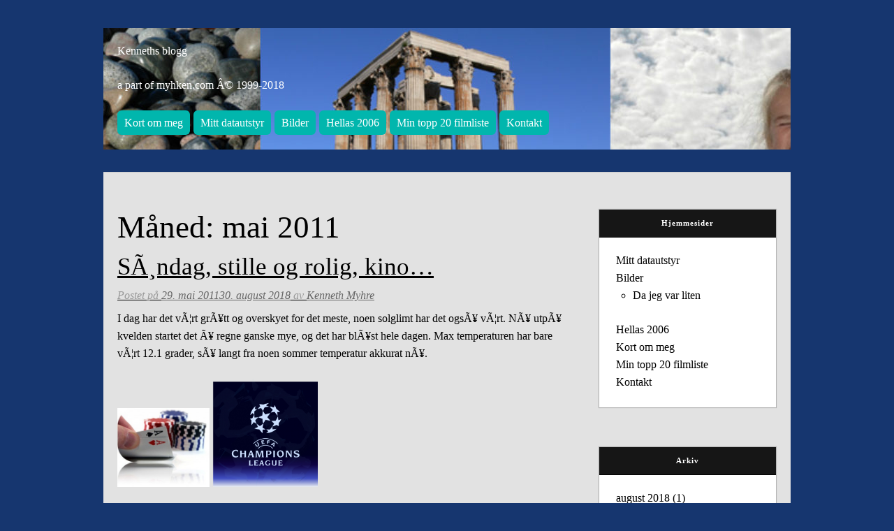

--- FILE ---
content_type: text/html; charset=UTF-8
request_url: http://blog.myhken.com/2011/05/
body_size: 93652
content:
<!DOCTYPE html>
<html lang="nb-NO">
<head>
<meta charset="UTF-8">
<meta name="viewport" content="width=device-width, initial-scale=1" />
<link rel="profile" href="http://gmpg.org/xfn/11">
<link rel="pingback" href="http://blog.myhken.com/xmlrpc.php">

<title>mai 2011 &#8211; Kenneths blogg</title>
<meta name='robots' content='max-image-preview:large' />
<link rel="alternate" type="application/rss+xml" title="Kenneths blogg &raquo; strøm" href="http://blog.myhken.com/feed/" />
<link rel="alternate" type="application/rss+xml" title="Kenneths blogg &raquo; kommentarstrøm" href="http://blog.myhken.com/comments/feed/" />
<script type="text/javascript">
window._wpemojiSettings = {"baseUrl":"https:\/\/s.w.org\/images\/core\/emoji\/14.0.0\/72x72\/","ext":".png","svgUrl":"https:\/\/s.w.org\/images\/core\/emoji\/14.0.0\/svg\/","svgExt":".svg","source":{"concatemoji":"http:\/\/blog.myhken.com\/wp-includes\/js\/wp-emoji-release.min.js?ver=6.1.9"}};
/*! This file is auto-generated */
!function(e,a,t){var n,r,o,i=a.createElement("canvas"),p=i.getContext&&i.getContext("2d");function s(e,t){var a=String.fromCharCode,e=(p.clearRect(0,0,i.width,i.height),p.fillText(a.apply(this,e),0,0),i.toDataURL());return p.clearRect(0,0,i.width,i.height),p.fillText(a.apply(this,t),0,0),e===i.toDataURL()}function c(e){var t=a.createElement("script");t.src=e,t.defer=t.type="text/javascript",a.getElementsByTagName("head")[0].appendChild(t)}for(o=Array("flag","emoji"),t.supports={everything:!0,everythingExceptFlag:!0},r=0;r<o.length;r++)t.supports[o[r]]=function(e){if(p&&p.fillText)switch(p.textBaseline="top",p.font="600 32px Arial",e){case"flag":return s([127987,65039,8205,9895,65039],[127987,65039,8203,9895,65039])?!1:!s([55356,56826,55356,56819],[55356,56826,8203,55356,56819])&&!s([55356,57332,56128,56423,56128,56418,56128,56421,56128,56430,56128,56423,56128,56447],[55356,57332,8203,56128,56423,8203,56128,56418,8203,56128,56421,8203,56128,56430,8203,56128,56423,8203,56128,56447]);case"emoji":return!s([129777,127995,8205,129778,127999],[129777,127995,8203,129778,127999])}return!1}(o[r]),t.supports.everything=t.supports.everything&&t.supports[o[r]],"flag"!==o[r]&&(t.supports.everythingExceptFlag=t.supports.everythingExceptFlag&&t.supports[o[r]]);t.supports.everythingExceptFlag=t.supports.everythingExceptFlag&&!t.supports.flag,t.DOMReady=!1,t.readyCallback=function(){t.DOMReady=!0},t.supports.everything||(n=function(){t.readyCallback()},a.addEventListener?(a.addEventListener("DOMContentLoaded",n,!1),e.addEventListener("load",n,!1)):(e.attachEvent("onload",n),a.attachEvent("onreadystatechange",function(){"complete"===a.readyState&&t.readyCallback()})),(e=t.source||{}).concatemoji?c(e.concatemoji):e.wpemoji&&e.twemoji&&(c(e.twemoji),c(e.wpemoji)))}(window,document,window._wpemojiSettings);
</script>
<style type="text/css">
img.wp-smiley,
img.emoji {
	display: inline !important;
	border: none !important;
	box-shadow: none !important;
	height: 1em !important;
	width: 1em !important;
	margin: 0 0.07em !important;
	vertical-align: -0.1em !important;
	background: none !important;
	padding: 0 !important;
}
</style>
	<link rel='stylesheet' id='wp-block-library-css' href='http://blog.myhken.com/wp-includes/css/dist/block-library/style.min.css?ver=6.1.9' type='text/css' media='all' />
<link rel='stylesheet' id='classic-theme-styles-css' href='http://blog.myhken.com/wp-includes/css/classic-themes.min.css?ver=1' type='text/css' media='all' />
<style id='global-styles-inline-css' type='text/css'>
body{--wp--preset--color--black: #000000;--wp--preset--color--cyan-bluish-gray: #abb8c3;--wp--preset--color--white: #ffffff;--wp--preset--color--pale-pink: #f78da7;--wp--preset--color--vivid-red: #cf2e2e;--wp--preset--color--luminous-vivid-orange: #ff6900;--wp--preset--color--luminous-vivid-amber: #fcb900;--wp--preset--color--light-green-cyan: #7bdcb5;--wp--preset--color--vivid-green-cyan: #00d084;--wp--preset--color--pale-cyan-blue: #8ed1fc;--wp--preset--color--vivid-cyan-blue: #0693e3;--wp--preset--color--vivid-purple: #9b51e0;--wp--preset--gradient--vivid-cyan-blue-to-vivid-purple: linear-gradient(135deg,rgba(6,147,227,1) 0%,rgb(155,81,224) 100%);--wp--preset--gradient--light-green-cyan-to-vivid-green-cyan: linear-gradient(135deg,rgb(122,220,180) 0%,rgb(0,208,130) 100%);--wp--preset--gradient--luminous-vivid-amber-to-luminous-vivid-orange: linear-gradient(135deg,rgba(252,185,0,1) 0%,rgba(255,105,0,1) 100%);--wp--preset--gradient--luminous-vivid-orange-to-vivid-red: linear-gradient(135deg,rgba(255,105,0,1) 0%,rgb(207,46,46) 100%);--wp--preset--gradient--very-light-gray-to-cyan-bluish-gray: linear-gradient(135deg,rgb(238,238,238) 0%,rgb(169,184,195) 100%);--wp--preset--gradient--cool-to-warm-spectrum: linear-gradient(135deg,rgb(74,234,220) 0%,rgb(151,120,209) 20%,rgb(207,42,186) 40%,rgb(238,44,130) 60%,rgb(251,105,98) 80%,rgb(254,248,76) 100%);--wp--preset--gradient--blush-light-purple: linear-gradient(135deg,rgb(255,206,236) 0%,rgb(152,150,240) 100%);--wp--preset--gradient--blush-bordeaux: linear-gradient(135deg,rgb(254,205,165) 0%,rgb(254,45,45) 50%,rgb(107,0,62) 100%);--wp--preset--gradient--luminous-dusk: linear-gradient(135deg,rgb(255,203,112) 0%,rgb(199,81,192) 50%,rgb(65,88,208) 100%);--wp--preset--gradient--pale-ocean: linear-gradient(135deg,rgb(255,245,203) 0%,rgb(182,227,212) 50%,rgb(51,167,181) 100%);--wp--preset--gradient--electric-grass: linear-gradient(135deg,rgb(202,248,128) 0%,rgb(113,206,126) 100%);--wp--preset--gradient--midnight: linear-gradient(135deg,rgb(2,3,129) 0%,rgb(40,116,252) 100%);--wp--preset--duotone--dark-grayscale: url('#wp-duotone-dark-grayscale');--wp--preset--duotone--grayscale: url('#wp-duotone-grayscale');--wp--preset--duotone--purple-yellow: url('#wp-duotone-purple-yellow');--wp--preset--duotone--blue-red: url('#wp-duotone-blue-red');--wp--preset--duotone--midnight: url('#wp-duotone-midnight');--wp--preset--duotone--magenta-yellow: url('#wp-duotone-magenta-yellow');--wp--preset--duotone--purple-green: url('#wp-duotone-purple-green');--wp--preset--duotone--blue-orange: url('#wp-duotone-blue-orange');--wp--preset--font-size--small: 13px;--wp--preset--font-size--medium: 20px;--wp--preset--font-size--large: 36px;--wp--preset--font-size--x-large: 42px;--wp--preset--spacing--20: 0.44rem;--wp--preset--spacing--30: 0.67rem;--wp--preset--spacing--40: 1rem;--wp--preset--spacing--50: 1.5rem;--wp--preset--spacing--60: 2.25rem;--wp--preset--spacing--70: 3.38rem;--wp--preset--spacing--80: 5.06rem;}:where(.is-layout-flex){gap: 0.5em;}body .is-layout-flow > .alignleft{float: left;margin-inline-start: 0;margin-inline-end: 2em;}body .is-layout-flow > .alignright{float: right;margin-inline-start: 2em;margin-inline-end: 0;}body .is-layout-flow > .aligncenter{margin-left: auto !important;margin-right: auto !important;}body .is-layout-constrained > .alignleft{float: left;margin-inline-start: 0;margin-inline-end: 2em;}body .is-layout-constrained > .alignright{float: right;margin-inline-start: 2em;margin-inline-end: 0;}body .is-layout-constrained > .aligncenter{margin-left: auto !important;margin-right: auto !important;}body .is-layout-constrained > :where(:not(.alignleft):not(.alignright):not(.alignfull)){max-width: var(--wp--style--global--content-size);margin-left: auto !important;margin-right: auto !important;}body .is-layout-constrained > .alignwide{max-width: var(--wp--style--global--wide-size);}body .is-layout-flex{display: flex;}body .is-layout-flex{flex-wrap: wrap;align-items: center;}body .is-layout-flex > *{margin: 0;}:where(.wp-block-columns.is-layout-flex){gap: 2em;}.has-black-color{color: var(--wp--preset--color--black) !important;}.has-cyan-bluish-gray-color{color: var(--wp--preset--color--cyan-bluish-gray) !important;}.has-white-color{color: var(--wp--preset--color--white) !important;}.has-pale-pink-color{color: var(--wp--preset--color--pale-pink) !important;}.has-vivid-red-color{color: var(--wp--preset--color--vivid-red) !important;}.has-luminous-vivid-orange-color{color: var(--wp--preset--color--luminous-vivid-orange) !important;}.has-luminous-vivid-amber-color{color: var(--wp--preset--color--luminous-vivid-amber) !important;}.has-light-green-cyan-color{color: var(--wp--preset--color--light-green-cyan) !important;}.has-vivid-green-cyan-color{color: var(--wp--preset--color--vivid-green-cyan) !important;}.has-pale-cyan-blue-color{color: var(--wp--preset--color--pale-cyan-blue) !important;}.has-vivid-cyan-blue-color{color: var(--wp--preset--color--vivid-cyan-blue) !important;}.has-vivid-purple-color{color: var(--wp--preset--color--vivid-purple) !important;}.has-black-background-color{background-color: var(--wp--preset--color--black) !important;}.has-cyan-bluish-gray-background-color{background-color: var(--wp--preset--color--cyan-bluish-gray) !important;}.has-white-background-color{background-color: var(--wp--preset--color--white) !important;}.has-pale-pink-background-color{background-color: var(--wp--preset--color--pale-pink) !important;}.has-vivid-red-background-color{background-color: var(--wp--preset--color--vivid-red) !important;}.has-luminous-vivid-orange-background-color{background-color: var(--wp--preset--color--luminous-vivid-orange) !important;}.has-luminous-vivid-amber-background-color{background-color: var(--wp--preset--color--luminous-vivid-amber) !important;}.has-light-green-cyan-background-color{background-color: var(--wp--preset--color--light-green-cyan) !important;}.has-vivid-green-cyan-background-color{background-color: var(--wp--preset--color--vivid-green-cyan) !important;}.has-pale-cyan-blue-background-color{background-color: var(--wp--preset--color--pale-cyan-blue) !important;}.has-vivid-cyan-blue-background-color{background-color: var(--wp--preset--color--vivid-cyan-blue) !important;}.has-vivid-purple-background-color{background-color: var(--wp--preset--color--vivid-purple) !important;}.has-black-border-color{border-color: var(--wp--preset--color--black) !important;}.has-cyan-bluish-gray-border-color{border-color: var(--wp--preset--color--cyan-bluish-gray) !important;}.has-white-border-color{border-color: var(--wp--preset--color--white) !important;}.has-pale-pink-border-color{border-color: var(--wp--preset--color--pale-pink) !important;}.has-vivid-red-border-color{border-color: var(--wp--preset--color--vivid-red) !important;}.has-luminous-vivid-orange-border-color{border-color: var(--wp--preset--color--luminous-vivid-orange) !important;}.has-luminous-vivid-amber-border-color{border-color: var(--wp--preset--color--luminous-vivid-amber) !important;}.has-light-green-cyan-border-color{border-color: var(--wp--preset--color--light-green-cyan) !important;}.has-vivid-green-cyan-border-color{border-color: var(--wp--preset--color--vivid-green-cyan) !important;}.has-pale-cyan-blue-border-color{border-color: var(--wp--preset--color--pale-cyan-blue) !important;}.has-vivid-cyan-blue-border-color{border-color: var(--wp--preset--color--vivid-cyan-blue) !important;}.has-vivid-purple-border-color{border-color: var(--wp--preset--color--vivid-purple) !important;}.has-vivid-cyan-blue-to-vivid-purple-gradient-background{background: var(--wp--preset--gradient--vivid-cyan-blue-to-vivid-purple) !important;}.has-light-green-cyan-to-vivid-green-cyan-gradient-background{background: var(--wp--preset--gradient--light-green-cyan-to-vivid-green-cyan) !important;}.has-luminous-vivid-amber-to-luminous-vivid-orange-gradient-background{background: var(--wp--preset--gradient--luminous-vivid-amber-to-luminous-vivid-orange) !important;}.has-luminous-vivid-orange-to-vivid-red-gradient-background{background: var(--wp--preset--gradient--luminous-vivid-orange-to-vivid-red) !important;}.has-very-light-gray-to-cyan-bluish-gray-gradient-background{background: var(--wp--preset--gradient--very-light-gray-to-cyan-bluish-gray) !important;}.has-cool-to-warm-spectrum-gradient-background{background: var(--wp--preset--gradient--cool-to-warm-spectrum) !important;}.has-blush-light-purple-gradient-background{background: var(--wp--preset--gradient--blush-light-purple) !important;}.has-blush-bordeaux-gradient-background{background: var(--wp--preset--gradient--blush-bordeaux) !important;}.has-luminous-dusk-gradient-background{background: var(--wp--preset--gradient--luminous-dusk) !important;}.has-pale-ocean-gradient-background{background: var(--wp--preset--gradient--pale-ocean) !important;}.has-electric-grass-gradient-background{background: var(--wp--preset--gradient--electric-grass) !important;}.has-midnight-gradient-background{background: var(--wp--preset--gradient--midnight) !important;}.has-small-font-size{font-size: var(--wp--preset--font-size--small) !important;}.has-medium-font-size{font-size: var(--wp--preset--font-size--medium) !important;}.has-large-font-size{font-size: var(--wp--preset--font-size--large) !important;}.has-x-large-font-size{font-size: var(--wp--preset--font-size--x-large) !important;}
.wp-block-navigation a:where(:not(.wp-element-button)){color: inherit;}
:where(.wp-block-columns.is-layout-flex){gap: 2em;}
.wp-block-pullquote{font-size: 1.5em;line-height: 1.6;}
</style>
<link rel='stylesheet' id='jelly-style-css' href='http://blog.myhken.com/wp-content/themes/jelly/css/main.css?ver=6.1.9' type='text/css' media='all' />
<link rel="https://api.w.org/" href="http://blog.myhken.com/wp-json/" /><link rel="EditURI" type="application/rsd+xml" title="RSD" href="http://blog.myhken.com/xmlrpc.php?rsd" />
<link rel="wlwmanifest" type="application/wlwmanifest+xml" href="http://blog.myhken.com/wp-includes/wlwmanifest.xml" />
<meta name="generator" content="WordPress 6.1.9" />
	<style type="text/css" id="jelly-header-css">
			.site-header {
			background: url(http://blog.myhken.com/wp-content/uploads/2020/08/cropped-h001.jpg) no-repeat scroll top;
			background-size: 1600px auto;
		}
		@media (max-width: 767px) {
			.site-header {
				background-size: 768px auto;
			}
		}
		@media (max-width: 359px) {
			.site-header {
				background-size: 360px auto;
			}
		}
			.site-title,
		.site-description {
			color: #ffffff;
		}
		</style>
	<style type="text/css" id="custom-background-css">
body.custom-background { background-color: #16366f; }
</style>
	
<!-- Jetpack Open Graph Tags -->
<meta property="og:type" content="website" />
<meta property="og:title" content="mai 2011 &#8211; Kenneths blogg" />
<meta property="og:site_name" content="Kenneths blogg" />
<meta property="og:image" content="https://s0.wp.com/i/blank.jpg" />
<meta property="og:image:alt" content="" />
<meta property="og:locale" content="nb_NO" />

<!-- End Jetpack Open Graph Tags -->
		<style type="text/css" id="wp-custom-css">
			.site-title a {color: white!important;}		</style>
		</head>

<body <body class="archive date custom-background">
	<svg xmlns="http://www.w3.org/2000/svg" viewBox="0 0 0 0" width="0" height="0" focusable="false" role="none" style="visibility: hidden; position: absolute; left: -9999px; overflow: hidden;" ><defs><filter id="wp-duotone-dark-grayscale"><feColorMatrix color-interpolation-filters="sRGB" type="matrix" values=" .299 .587 .114 0 0 .299 .587 .114 0 0 .299 .587 .114 0 0 .299 .587 .114 0 0 " /><feComponentTransfer color-interpolation-filters="sRGB" ><feFuncR type="table" tableValues="0 0.49803921568627" /><feFuncG type="table" tableValues="0 0.49803921568627" /><feFuncB type="table" tableValues="0 0.49803921568627" /><feFuncA type="table" tableValues="1 1" /></feComponentTransfer><feComposite in2="SourceGraphic" operator="in" /></filter></defs></svg><svg xmlns="http://www.w3.org/2000/svg" viewBox="0 0 0 0" width="0" height="0" focusable="false" role="none" style="visibility: hidden; position: absolute; left: -9999px; overflow: hidden;" ><defs><filter id="wp-duotone-grayscale"><feColorMatrix color-interpolation-filters="sRGB" type="matrix" values=" .299 .587 .114 0 0 .299 .587 .114 0 0 .299 .587 .114 0 0 .299 .587 .114 0 0 " /><feComponentTransfer color-interpolation-filters="sRGB" ><feFuncR type="table" tableValues="0 1" /><feFuncG type="table" tableValues="0 1" /><feFuncB type="table" tableValues="0 1" /><feFuncA type="table" tableValues="1 1" /></feComponentTransfer><feComposite in2="SourceGraphic" operator="in" /></filter></defs></svg><svg xmlns="http://www.w3.org/2000/svg" viewBox="0 0 0 0" width="0" height="0" focusable="false" role="none" style="visibility: hidden; position: absolute; left: -9999px; overflow: hidden;" ><defs><filter id="wp-duotone-purple-yellow"><feColorMatrix color-interpolation-filters="sRGB" type="matrix" values=" .299 .587 .114 0 0 .299 .587 .114 0 0 .299 .587 .114 0 0 .299 .587 .114 0 0 " /><feComponentTransfer color-interpolation-filters="sRGB" ><feFuncR type="table" tableValues="0.54901960784314 0.98823529411765" /><feFuncG type="table" tableValues="0 1" /><feFuncB type="table" tableValues="0.71764705882353 0.25490196078431" /><feFuncA type="table" tableValues="1 1" /></feComponentTransfer><feComposite in2="SourceGraphic" operator="in" /></filter></defs></svg><svg xmlns="http://www.w3.org/2000/svg" viewBox="0 0 0 0" width="0" height="0" focusable="false" role="none" style="visibility: hidden; position: absolute; left: -9999px; overflow: hidden;" ><defs><filter id="wp-duotone-blue-red"><feColorMatrix color-interpolation-filters="sRGB" type="matrix" values=" .299 .587 .114 0 0 .299 .587 .114 0 0 .299 .587 .114 0 0 .299 .587 .114 0 0 " /><feComponentTransfer color-interpolation-filters="sRGB" ><feFuncR type="table" tableValues="0 1" /><feFuncG type="table" tableValues="0 0.27843137254902" /><feFuncB type="table" tableValues="0.5921568627451 0.27843137254902" /><feFuncA type="table" tableValues="1 1" /></feComponentTransfer><feComposite in2="SourceGraphic" operator="in" /></filter></defs></svg><svg xmlns="http://www.w3.org/2000/svg" viewBox="0 0 0 0" width="0" height="0" focusable="false" role="none" style="visibility: hidden; position: absolute; left: -9999px; overflow: hidden;" ><defs><filter id="wp-duotone-midnight"><feColorMatrix color-interpolation-filters="sRGB" type="matrix" values=" .299 .587 .114 0 0 .299 .587 .114 0 0 .299 .587 .114 0 0 .299 .587 .114 0 0 " /><feComponentTransfer color-interpolation-filters="sRGB" ><feFuncR type="table" tableValues="0 0" /><feFuncG type="table" tableValues="0 0.64705882352941" /><feFuncB type="table" tableValues="0 1" /><feFuncA type="table" tableValues="1 1" /></feComponentTransfer><feComposite in2="SourceGraphic" operator="in" /></filter></defs></svg><svg xmlns="http://www.w3.org/2000/svg" viewBox="0 0 0 0" width="0" height="0" focusable="false" role="none" style="visibility: hidden; position: absolute; left: -9999px; overflow: hidden;" ><defs><filter id="wp-duotone-magenta-yellow"><feColorMatrix color-interpolation-filters="sRGB" type="matrix" values=" .299 .587 .114 0 0 .299 .587 .114 0 0 .299 .587 .114 0 0 .299 .587 .114 0 0 " /><feComponentTransfer color-interpolation-filters="sRGB" ><feFuncR type="table" tableValues="0.78039215686275 1" /><feFuncG type="table" tableValues="0 0.94901960784314" /><feFuncB type="table" tableValues="0.35294117647059 0.47058823529412" /><feFuncA type="table" tableValues="1 1" /></feComponentTransfer><feComposite in2="SourceGraphic" operator="in" /></filter></defs></svg><svg xmlns="http://www.w3.org/2000/svg" viewBox="0 0 0 0" width="0" height="0" focusable="false" role="none" style="visibility: hidden; position: absolute; left: -9999px; overflow: hidden;" ><defs><filter id="wp-duotone-purple-green"><feColorMatrix color-interpolation-filters="sRGB" type="matrix" values=" .299 .587 .114 0 0 .299 .587 .114 0 0 .299 .587 .114 0 0 .299 .587 .114 0 0 " /><feComponentTransfer color-interpolation-filters="sRGB" ><feFuncR type="table" tableValues="0.65098039215686 0.40392156862745" /><feFuncG type="table" tableValues="0 1" /><feFuncB type="table" tableValues="0.44705882352941 0.4" /><feFuncA type="table" tableValues="1 1" /></feComponentTransfer><feComposite in2="SourceGraphic" operator="in" /></filter></defs></svg><svg xmlns="http://www.w3.org/2000/svg" viewBox="0 0 0 0" width="0" height="0" focusable="false" role="none" style="visibility: hidden; position: absolute; left: -9999px; overflow: hidden;" ><defs><filter id="wp-duotone-blue-orange"><feColorMatrix color-interpolation-filters="sRGB" type="matrix" values=" .299 .587 .114 0 0 .299 .587 .114 0 0 .299 .587 .114 0 0 .299 .587 .114 0 0 " /><feComponentTransfer color-interpolation-filters="sRGB" ><feFuncR type="table" tableValues="0.098039215686275 1" /><feFuncG type="table" tableValues="0 0.66274509803922" /><feFuncB type="table" tableValues="0.84705882352941 0.41960784313725" /><feFuncA type="table" tableValues="1 1" /></feComponentTransfer><feComposite in2="SourceGraphic" operator="in" /></filter></defs></svg><div id="page" class="hfeed site">
	<a class="skip-link screen-reader-text" href="#content">Gå til innhold</a>

	<header id="masthead" class="site-header" role="banner">
		<div class="site-branding">

							<p class="site-title"><a href="http://blog.myhken.com/" rel="home">Kenneths blogg</a></p>
						<p class="site-description">a part of myhken.com Â© 1999-2018</p>
		</div><!-- .site-branding -->

		<nav id="site-navigation" class="main-navigation" role="navigation">
			<button class="menu-toggle" aria-controls="primary-menu" aria-expanded="false">Hovedmeny</button>
			<div id="primary-menu" class="menu"><ul>
<li class="page_item page-item-983"><a href="http://blog.myhken.com/kort-om-meg/">Kort om meg</a></li>
<li class="page_item page-item-381"><a href="http://blog.myhken.com/mitt-data-utstyr/">Mitt datautstyr</a></li>
<li class="page_item page-item-383 page_item_has_children"><a href="http://blog.myhken.com/40-bilder/">Bilder</a>
<ul class='children'>
	<li class="page_item page-item-481"><a href="http://blog.myhken.com/40-bilder/da-jeg-var-liten/">Da jeg var liten</a></li>
</ul>
</li>
<li class="page_item page-item-428"><a href="http://blog.myhken.com/hellas-2006/">Hellas 2006</a></li>
<li class="page_item page-item-1017"><a href="http://blog.myhken.com/min-topp-20-film-liste/">Min topp 20 filmliste</a></li>
<li class="page_item page-item-1195"><a href="http://blog.myhken.com/kontakt/">Kontakt</a></li>
</ul></div>
		</nav><!-- #site-navigation -->
	</header><!-- #masthead -->

	<div id="content" class="site-content">

	<div id="primary" class="content-area">
		<main id="main" class="site-main" role="main">

		
			<header class="page-header">
				<h1 class="page-title">Måned: <span>mai 2011</span></h1>			</header><!-- .page-header -->

						
				
<article id="post-7526" class="post-7526 post type-post status-publish format-standard hentry category-dagbok">
	<header class="entry-header">
		<h2 class="entry-title"><a href="http://blog.myhken.com/s%c3%b8ndag-stille-og-rolig-kino/" rel="bookmark">SÃ¸ndag, stille og rolig, kino&#8230;</a></h2>
				<div class="entry-meta">
			<span class="posted-on">Postet på <a href="http://blog.myhken.com/s%c3%b8ndag-stille-og-rolig-kino/" rel="bookmark"><time class="entry-date published" datetime="2011-05-29T22:19:34+02:00">29. mai 2011</time><time class="updated" datetime="2018-08-30T11:00:05+02:00">30. august 2018</time></a></span><span class="byline"> av <span class="author vcard"><a class="url fn n" href="http://blog.myhken.com/author/kenneth/">Kenneth Myhre</a></span></span>		</div><!-- .entry-meta -->
			</header><!-- .entry-header -->

	<div class="entry-content">
		<p>I dag har det vÃ¦rt grÃ¥tt og overskyet for det meste, noen solglimt har det ogsÃ¥ vÃ¦rt. NÃ¥ utpÃ¥ kvelden startet det Ã¥ regne ganske mye, og det har blÃ¥st hele dagen. Max temperaturen har bare vÃ¦rt 12.1 grader, sÃ¥ langt fra noen sommer temperatur akkurat nÃ¥.</p>
<p><img decoding="async" class="alignnone size-full wp-image-6358" title="poker001" src="http://blog.myhken.com/wp-content/uploads/2010/10/poker001.jpg" alt="" width="132" height="114" srcset="http://blog.myhken.com/wp-content/uploads/2010/10/poker001.jpg 360w, http://blog.myhken.com/wp-content/uploads/2010/10/poker001-150x128.jpg 150w, http://blog.myhken.com/wp-content/uploads/2010/10/poker001-300x256.jpg 300w" sizes="(max-width: 132px) 100vw, 132px" /> <img decoding="async" loading="lazy" class="alignnone size-full wp-image-7527" title="uefa_champions_league_2011" src="http://blog.myhken.com/wp-content/uploads/2011/05/uefa_champions_league_2011.png" alt="" width="151" height="154" srcset="http://blog.myhken.com/wp-content/uploads/2011/05/uefa_champions_league_2011.png 320w, http://blog.myhken.com/wp-content/uploads/2011/05/uefa_champions_league_2011-146x150.png 146w, http://blog.myhken.com/wp-content/uploads/2011/05/uefa_champions_league_2011-293x300.png 293w" sizes="(max-width: 151px) 100vw, 151px" /></p>
<p>I gÃ¥r ble det poker og Champions League finale her hjemme hos meg. Fikk spÃ¸rsmÃ¥l tidligere pÃ¥ dagen om jeg kunne ha folk her, og det passet bra. Vi ble ikke sÃ¥ mange, rundt Ã¥tte stykker, men det er jo passe. Folk begynte Ã¥ komme ved halv syv tiden, og vi spilte et par runder poker, mens fotballen sto pÃ¥ TVet.</p>
<p>Ved halv ett tiden ga de fleste seg og tok en tur pÃ¥ byen, men jeg droppet det, og ryddet og vasket fÃ¸r jeg gikk til sengs.</p>
<p>I dag har jeg stort sett bare sett pÃ¥ Dexter episoder og eller slappet av. Har hatt en del vondt i hodet i det siste, og i dag prÃ¸vde jeg virkelig Ã¥ bli kvitt hodepinen, sÃ¥ har ligget pÃ¥ mÃ¸rkt rom noen timer ogsÃ¥. Og det verste ga seg etter en stund.</p>
<p>Ved Ã¥tte tiden reiste jeg bort til Becks, der Adnan og Albert ventet. Vi skulle pÃ¥ Hangover 2 pÃ¥ kino, og tok en kaffe og snakket litt fÃ¸r kinoen begynte klokken ni. Det var ganske sÃ¥ mange pÃ¥ kino i dag, og de hadde satt opp filmen i storsalen.</p>
<p>Filmen var morsom, men ikke like bra som Hangover 1. De prÃ¸ver, og du ler i perioder, men det ble ikke det samme som sist. Men den er verdt Ã¥ fÃ¥ med seg da.</p>
<p>NÃ¥ er det sengen for min del, skulle egentlig ha jobbet dagvakt i morgen, men har byttet, sÃ¥ jobber kveldsvakt. Har kveldsvakt pÃ¥ tirsdag ogsÃ¥, sÃ¥ dagvakt resten av uken.</p>
<p><img decoding="async" loading="lazy" class="alignnone size-full wp-image-7528" title="hangover2" src="http://blog.myhken.com/wp-content/uploads/2011/05/hangover2.jpg" alt="" width="214" height="317" srcset="http://blog.myhken.com/wp-content/uploads/2011/05/hangover2.jpg 214w, http://blog.myhken.com/wp-content/uploads/2011/05/hangover2-101x150.jpg 101w, http://blog.myhken.com/wp-content/uploads/2011/05/hangover2-202x300.jpg 202w" sizes="(max-width: 214px) 100vw, 214px" /></p>

			</div><!-- .entry-content -->

	<footer class="entry-footer">
		<span class="cat-links">Skrevet i <a href="http://blog.myhken.com/category/dagbok/" rel="category tag">Dagbok</a></span>	</footer><!-- .entry-footer -->
</article><!-- #post-## -->

			
				
<article id="post-7520" class="post-7520 post type-post status-publish format-standard hentry category-dagbok">
	<header class="entry-header">
		<h2 class="entry-title"><a href="http://blog.myhken.com/fredag-rep-skap-poker/" rel="bookmark">Fredag, rep.skap, poker&#8230;</a></h2>
				<div class="entry-meta">
			<span class="posted-on">Postet på <a href="http://blog.myhken.com/fredag-rep-skap-poker/" rel="bookmark"><time class="entry-date published" datetime="2011-05-28T00:40:39+02:00">28. mai 2011</time><time class="updated" datetime="2018-08-30T11:00:06+02:00">30. august 2018</time></a></span><span class="byline"> av <span class="author vcard"><a class="url fn n" href="http://blog.myhken.com/author/kenneth/">Kenneth Myhre</a></span></span>		</div><!-- .entry-meta -->
			</header><!-- .entry-header -->

	<div class="entry-content">
		<p>I dag har det vÃ¦rt skiftende vÃ¦r, det har regnet og solen har skint i perioder. Det er ikke mye sommer vÃ¦r om dagen, men de lover bedre vÃ¦r utover neste uke.</p>
<p>Har ikke skrevet noe denne uken. Det har ikke skjedd sÃ¥ veldig mye heller. Har jobbet alle dager, og dagene har flydd avgÃ¥rde. I dag var jeg pÃ¥ rep.skap i FO Vestfold inne i TÃ¸nsberg og dagen gikk med til dette. Dro fra TÃ¸nsberg ved halv fire tiden.</p>
<p><img decoding="async" loading="lazy" class="alignnone size-full wp-image-6358" title="poker001" src="http://blog.myhken.com/wp-content/uploads/2010/10/poker001.jpg" alt="" width="191" height="163" srcset="http://blog.myhken.com/wp-content/uploads/2010/10/poker001.jpg 360w, http://blog.myhken.com/wp-content/uploads/2010/10/poker001-150x128.jpg 150w, http://blog.myhken.com/wp-content/uploads/2010/10/poker001-300x256.jpg 300w" sizes="(max-width: 191px) 100vw, 191px" /></p>
<p>Etter litt mat, og litt TV dro jeg og hentet Janan og kjÃ¸rte sÃ¥ opp til Tony der det var poker pÃ¥ gang. Vi spilte et par runder, fÃ¸rste runde kom jeg pÃ¥ andre plass, og sÃ¥ endte jeg opp pÃ¥ tredje plass pÃ¥ siste runden. SÃ¥ ikke sÃ¥ mye Ã¥ skryte av.</p>
<p><img decoding="async" loading="lazy" class="alignnone size-full wp-image-7487" title="sku_44538_1" src="http://blog.myhken.com/wp-content/uploads/2011/05/sku_44538_1.jpg" alt="" width="205" height="205" srcset="http://blog.myhken.com/wp-content/uploads/2011/05/sku_44538_1.jpg 600w, http://blog.myhken.com/wp-content/uploads/2011/05/sku_44538_1-150x150.jpg 150w, http://blog.myhken.com/wp-content/uploads/2011/05/sku_44538_1-300x300.jpg 300w" sizes="(max-width: 205px) 100vw, 205px" /></p>
<p>Ellers har jeg fÃ¥tt flere av de keramiske knivene jeg hadde bestilt fra Hong Kong nÃ¥, og de er virkelig skarpe for Ã¥ si det slik. Og jeg tror endelig jeg har funnet de &laquo;perfekte&raquo; knivene for min del. Og jeg har lett lenge etter virkelige gode kniver. Men det er selvsagt et spÃ¸rsmÃ¥l om hvor lenge de holder seg skarpe, for det er ikke sÃ¥ lett Ã¥ fÃ¥ dem slipet. Kun diamant er hardere enn knivbladet, sÃ¥ du mÃ¥ ha diamantsliper for Ã¥ fÃ¥ dem skarpe. Og det var de utsolgt for i Hong Kong (i alle fall pÃ¥ dealextream) og i Norge ligger slike slipere pÃ¥ en 5-600 kroner. Og da kan jeg egentlig bare kjÃ¸pe nye kniver, siden prisen er sÃ¥ lav pÃ¥ DX.</p>
<p>Har fri i helgen, sÃ¥ er det full arbeidsuke igjen. Hadde egentlig fri pÃ¥ onsdagen, men da kommer det folk pÃ¥ revisjon pÃ¥ jobben, og jeg mÃ¥ vÃ¦re tilgjengelig som tillitsvalgt. SÃ¥ fÃ¥r fri den 14 i stedet.</p>
<p>NÃ¥ er den sengen for min del.</p>

			</div><!-- .entry-content -->

	<footer class="entry-footer">
		<span class="cat-links">Skrevet i <a href="http://blog.myhken.com/category/dagbok/" rel="category tag">Dagbok</a></span>	</footer><!-- .entry-footer -->
</article><!-- #post-## -->

			
				
<article id="post-7505" class="post-7505 post type-post status-publish format-standard hentry category-dagbok">
	<header class="entry-header">
		<h2 class="entry-title"><a href="http://blog.myhken.com/s%c3%b8ndag-barnedap/" rel="bookmark">SÃ¸ndag, barnedÃ¥p&#8230;</a></h2>
				<div class="entry-meta">
			<span class="posted-on">Postet på <a href="http://blog.myhken.com/s%c3%b8ndag-barnedap/" rel="bookmark"><time class="entry-date published" datetime="2011-05-22T21:33:29+02:00">22. mai 2011</time><time class="updated" datetime="2018-08-30T11:00:06+02:00">30. august 2018</time></a></span><span class="byline"> av <span class="author vcard"><a class="url fn n" href="http://blog.myhken.com/author/kenneth/">Kenneth Myhre</a></span></span>		</div><!-- .entry-meta -->
			</header><!-- .entry-header -->

	<div class="entry-content">
		<p>I dag har det vÃ¦rt skyet for det meste og det regnet i perioder. Max temperaturen har vÃ¦rt 15.1 grader.</p>
<p>Jeg var tidlig oppe i dag siden jeg skulle vÃ¦re i Larvik Kirke klokken elleve. Det var dÃ¥pen til lille Casper, og han skulle bli dÃ¸pt i Larvik Kirke, sammen med tre andre barn. Det hadde blitt litt rot i kirkeprogrammet, sÃ¥ de hadde familiegudstjeneste der ogsÃ¥, sÃ¥ vi ble sittende i over en time og et kvarter. Men barnegospel koret var jo bra Ã¥ hÃ¸re pÃ¥, de var flinke, sÃ¥ tiden gikk noe fortere da.</p>
<p>Etter selve dÃ¥pen, og resten av gudstjenesten, reiste vi sÃ¥ ut til Grevle barnehage, rett ved Solplassen. Det ble det enkel servering med lapskaus og flatbrÃ¸d, fÃ¸r litt frukt og sÃ¥ kaker.</p>
<p>De barna som var med hadde det kjempe fint i barnehagen, og gjorde slik at de voksne kunne slappe litt mer av ogsÃ¥. Jeg ble sittende ved BjÃ¸rn Gunnar, Stine, Janne, Frode, Vibeke og Trond. Lille Casper sov stort sett under hele dÃ¥pen sin, men ble vekt for Ã¥ vÃ¦re litt sosial mot slutten. Et par smil fikk vi ut av ham, men ellers var han ikke sÃ¥ veldig fornÃ¸yd med Ã¥ bli vekt til et stort rom med masse folk.</p>
<p>Folk begynte Ã¥ gi seg ved fem tiden, og vi var vel tilbake i Larvik ved seks tiden. Jeg satt pÃ¥ med mamma og Trond.</p>
<p>Etter er det har jeg sett et par episoder av Dexter, og nÃ¥ er det sengen. Opp 05.45 i morgen, og jeg ser ikke frem til at klokken ringer.</p>
<p><a href="http://mitt-fotoalbum.com/gallery/Familie%20og%20venner/2011/22%20mai%20-%20Casper%20daap/index.html" target="_blank">Her er bildene fra i dag&#8230;(http://mitt-fotoalum.com)</a>, om du Ã¸nsker Ã¥<a href="http://dw2.myhken.info/20110522.zip" target="_blank"> laste ned alle filene i en fil, kan du gjÃ¸re det herfra.</a> Dette er uredgigerte bilder, og mange kan slettes.</p>
<p>Her kommer noen fÃ¥ av bildene:</p>
<p><img decoding="async" loading="lazy" class="alignnone size-full wp-image-7506" title="Dsc_9550" src="http://blog.myhken.com/wp-content/uploads/2011/05/Dsc_9550.jpg" alt="" width="590" height="395" srcset="http://blog.myhken.com/wp-content/uploads/2011/05/Dsc_9550.jpg 590w, http://blog.myhken.com/wp-content/uploads/2011/05/Dsc_9550-150x100.jpg 150w, http://blog.myhken.com/wp-content/uploads/2011/05/Dsc_9550-300x200.jpg 300w" sizes="(max-width: 590px) 100vw, 590px" /></p>
<p><img decoding="async" loading="lazy" class="alignnone size-full wp-image-7507" title="Dsc_9553" src="http://blog.myhken.com/wp-content/uploads/2011/05/Dsc_9553.jpg" alt="" width="590" height="395" srcset="http://blog.myhken.com/wp-content/uploads/2011/05/Dsc_9553.jpg 590w, http://blog.myhken.com/wp-content/uploads/2011/05/Dsc_9553-150x100.jpg 150w, http://blog.myhken.com/wp-content/uploads/2011/05/Dsc_9553-300x200.jpg 300w" sizes="(max-width: 590px) 100vw, 590px" /></p>
<p><img decoding="async" loading="lazy" class="alignnone size-full wp-image-7508" title="Dsc_9559" src="http://blog.myhken.com/wp-content/uploads/2011/05/Dsc_9559.jpg" alt="" width="590" height="395" srcset="http://blog.myhken.com/wp-content/uploads/2011/05/Dsc_9559.jpg 590w, http://blog.myhken.com/wp-content/uploads/2011/05/Dsc_9559-150x100.jpg 150w, http://blog.myhken.com/wp-content/uploads/2011/05/Dsc_9559-300x200.jpg 300w" sizes="(max-width: 590px) 100vw, 590px" /></p>
<p><img decoding="async" loading="lazy" class="alignnone size-full wp-image-7509" title="Dsc_9568" src="http://blog.myhken.com/wp-content/uploads/2011/05/Dsc_9568.jpg" alt="" width="590" height="395" srcset="http://blog.myhken.com/wp-content/uploads/2011/05/Dsc_9568.jpg 590w, http://blog.myhken.com/wp-content/uploads/2011/05/Dsc_9568-150x100.jpg 150w, http://blog.myhken.com/wp-content/uploads/2011/05/Dsc_9568-300x200.jpg 300w" sizes="(max-width: 590px) 100vw, 590px" /></p>
<p><img decoding="async" loading="lazy" class="alignnone size-full wp-image-7510" title="Dsc_9581" src="http://blog.myhken.com/wp-content/uploads/2011/05/Dsc_9581.jpg" alt="" width="590" height="395" srcset="http://blog.myhken.com/wp-content/uploads/2011/05/Dsc_9581.jpg 590w, http://blog.myhken.com/wp-content/uploads/2011/05/Dsc_9581-150x100.jpg 150w, http://blog.myhken.com/wp-content/uploads/2011/05/Dsc_9581-300x200.jpg 300w" sizes="(max-width: 590px) 100vw, 590px" /></p>
<p><img decoding="async" loading="lazy" class="alignnone size-full wp-image-7511" title="Dsc_9585" src="http://blog.myhken.com/wp-content/uploads/2011/05/Dsc_9585.jpg" alt="" width="590" height="409" srcset="http://blog.myhken.com/wp-content/uploads/2011/05/Dsc_9585.jpg 590w, http://blog.myhken.com/wp-content/uploads/2011/05/Dsc_9585-150x103.jpg 150w, http://blog.myhken.com/wp-content/uploads/2011/05/Dsc_9585-300x207.jpg 300w" sizes="(max-width: 590px) 100vw, 590px" /></p>
<p><img decoding="async" loading="lazy" class="alignnone size-full wp-image-7512" title="Dsc_9590" src="http://blog.myhken.com/wp-content/uploads/2011/05/Dsc_9590.jpg" alt="" width="590" height="395" srcset="http://blog.myhken.com/wp-content/uploads/2011/05/Dsc_9590.jpg 590w, http://blog.myhken.com/wp-content/uploads/2011/05/Dsc_9590-150x100.jpg 150w, http://blog.myhken.com/wp-content/uploads/2011/05/Dsc_9590-300x200.jpg 300w" sizes="(max-width: 590px) 100vw, 590px" /></p>
<p><img decoding="async" loading="lazy" class="alignnone size-full wp-image-7513" title="Dsc_9618" src="http://blog.myhken.com/wp-content/uploads/2011/05/Dsc_9618.jpg" alt="" width="590" height="395" srcset="http://blog.myhken.com/wp-content/uploads/2011/05/Dsc_9618.jpg 590w, http://blog.myhken.com/wp-content/uploads/2011/05/Dsc_9618-150x100.jpg 150w, http://blog.myhken.com/wp-content/uploads/2011/05/Dsc_9618-300x200.jpg 300w" sizes="(max-width: 590px) 100vw, 590px" /></p>
<p><img decoding="async" loading="lazy" class="alignnone size-full wp-image-7514" title="Dsc_9630" src="http://blog.myhken.com/wp-content/uploads/2011/05/Dsc_9630.jpg" alt="" width="590" height="395" srcset="http://blog.myhken.com/wp-content/uploads/2011/05/Dsc_9630.jpg 590w, http://blog.myhken.com/wp-content/uploads/2011/05/Dsc_9630-150x100.jpg 150w, http://blog.myhken.com/wp-content/uploads/2011/05/Dsc_9630-300x200.jpg 300w" sizes="(max-width: 590px) 100vw, 590px" /></p>

			</div><!-- .entry-content -->

	<footer class="entry-footer">
		<span class="cat-links">Skrevet i <a href="http://blog.myhken.com/category/dagbok/" rel="category tag">Dagbok</a></span>	</footer><!-- .entry-footer -->
</article><!-- #post-## -->

			
				
<article id="post-7495" class="post-7495 post type-post status-publish format-standard hentry category-dagbok">
	<header class="entry-header">
		<h2 class="entry-title"><a href="http://blog.myhken.com/l%c3%b8rdag-solplassen-6/" rel="bookmark">LÃ¸rdag, Solplassen&#8230;</a></h2>
				<div class="entry-meta">
			<span class="posted-on">Postet på <a href="http://blog.myhken.com/l%c3%b8rdag-solplassen-6/" rel="bookmark"><time class="entry-date published" datetime="2011-05-21T21:58:25+02:00">21. mai 2011</time><time class="updated" datetime="2018-08-30T11:00:06+02:00">30. august 2018</time></a></span><span class="byline"> av <span class="author vcard"><a class="url fn n" href="http://blog.myhken.com/author/kenneth/">Kenneth Myhre</a></span></span>		</div><!-- .entry-meta -->
			</header><!-- .entry-header -->

	<div class="entry-content">
		<p>I dag har det vÃ¦rt lett overskyet med sol i perioder. Men det har blÃ¥st en del og max temperaturen har vÃ¦rt 13.2 grader.</p>
<p><img decoding="async" loading="lazy" class="alignnone size-full wp-image-6358" title="poker001" src="http://blog.myhken.com/wp-content/uploads/2010/10/poker001.jpg" alt="" width="130" height="112" srcset="http://blog.myhken.com/wp-content/uploads/2010/10/poker001.jpg 360w, http://blog.myhken.com/wp-content/uploads/2010/10/poker001-150x128.jpg 150w, http://blog.myhken.com/wp-content/uploads/2010/10/poker001-300x256.jpg 300w" sizes="(max-width: 130px) 100vw, 130px" /></p>
<p>I gÃ¥r var jeg pÃ¥ jobb fÃ¸rst pÃ¥ dagen. Etter middagen loddet Terje stemningen for et slag med poker, og jeg sa vi kunne ha det hos meg. Var en stund siden sist jeg hadde hatt poker her nÃ¥, sÃ¥ det passet bra. Vi ble seks stykker, og tok et par runder. Jeg kom pÃ¥ andre plass pÃ¥ runde to, men alltid kjedelig Ã¥ ikke vinne.</p>
<p>Siden tre av de som var her skulle i ulike bryllup i dag, sÃ¥ tok folk tidlig kvelden, og det var jo ingen bakdel for meg. Hadde vÃ¦rt oppe siden 05.45, sÃ¥ var klar for sengen.</p>
<p>I dag vÃ¥knet jeg noksÃ¥ tidlig, og sÃ¥ pÃ¥ et par TV opptak fÃ¸r jeg dro ut Ã¥ handlet litt. Fikk ogsÃ¥ et par pakker i posten i dag, den ene var to sesonger av Dexter, og den andre var fra DealExtreme og innhold et par HTC ladere, en USB hub og noen ymse USB kabler.</p>
<p>Ved tre tiden reiste jeg sÃ¥ ut til Solplassen, der jeg satt nede i restauranten og pratet litt med Adnan. Det var noksÃ¥ stille der, sÃ¥ han hadde tid til Ã¥ prate litt. Ved fem tiden gikk jeg sÃ¥ opp til Rikke og barna, og der ble jeg sittende til Ã¥tte tiden. De store barna var stort sett bare ute Ã¥ lekte med venner pÃ¥ plassen. Lille Ariana kom hjem etter Ã¥ ha blitt passet av noen jenter, men fÃ¥r nok aldri nok oppmerksomhet, sÃ¥ hun satt som &laquo;vanlig&raquo; klistret under hele besÃ¸ket. Er jo skikkelig hyggelig da, hun prater som en foss (dog ikke sÃ¥ mange &laquo;fornuftige&raquo; ord), koser, pusler med smÃ¥ting, gÃ¥r litt frem og tilbake, men kommer fort tilbake. Og er ikke fornÃ¸yd, om sÃ¥ jeg bare skal pÃ¥ toalettet. Er redd for at jeg skal dra. Ellers driver hun Ã¥ kaller meg mamma, som hun heldigvis gjÃ¸r til de fleste.</p>
<p>Etter at jeg kom hjem har jeg sett et par episoder av Dexter sesong 1, og nÃ¥ er det snart sengen. I morgen skal jeg i dÃ¥p og det blir jo hyggelig.</p>
<p>Her er noen fÃ¥ bilder fra dagen, hadde bare reserve kameraet med meg, og tok ikke sÃ¥ mange bilder.</p>
<p><img decoding="async" loading="lazy" class="alignnone size-full wp-image-7496" title="Img_0638" src="http://blog.myhken.com/wp-content/uploads/2011/05/Img_0638.jpg" alt="" width="590" height="442" srcset="http://blog.myhken.com/wp-content/uploads/2011/05/Img_0638.jpg 590w, http://blog.myhken.com/wp-content/uploads/2011/05/Img_0638-150x112.jpg 150w, http://blog.myhken.com/wp-content/uploads/2011/05/Img_0638-300x224.jpg 300w" sizes="(max-width: 590px) 100vw, 590px" /></p>
<p><img decoding="async" loading="lazy" class="alignnone size-full wp-image-7497" title="Img_0637" src="http://blog.myhken.com/wp-content/uploads/2011/05/Img_0637.jpg" alt="" width="590" height="442" srcset="http://blog.myhken.com/wp-content/uploads/2011/05/Img_0637.jpg 590w, http://blog.myhken.com/wp-content/uploads/2011/05/Img_0637-150x112.jpg 150w, http://blog.myhken.com/wp-content/uploads/2011/05/Img_0637-300x224.jpg 300w" sizes="(max-width: 590px) 100vw, 590px" /></p>
<p><img decoding="async" loading="lazy" class="alignnone size-full wp-image-7498" title="Img_0635" src="http://blog.myhken.com/wp-content/uploads/2011/05/Img_0635.jpg" alt="" width="590" height="442" srcset="http://blog.myhken.com/wp-content/uploads/2011/05/Img_0635.jpg 590w, http://blog.myhken.com/wp-content/uploads/2011/05/Img_0635-150x112.jpg 150w, http://blog.myhken.com/wp-content/uploads/2011/05/Img_0635-300x224.jpg 300w" sizes="(max-width: 590px) 100vw, 590px" /></p>
<p><img decoding="async" loading="lazy" class="alignnone size-full wp-image-7499" title="Img_0640" src="http://blog.myhken.com/wp-content/uploads/2011/05/Img_0640.jpg" alt="" width="590" height="442" srcset="http://blog.myhken.com/wp-content/uploads/2011/05/Img_0640.jpg 590w, http://blog.myhken.com/wp-content/uploads/2011/05/Img_0640-150x112.jpg 150w, http://blog.myhken.com/wp-content/uploads/2011/05/Img_0640-300x224.jpg 300w" sizes="(max-width: 590px) 100vw, 590px" /></p>
<p><img decoding="async" loading="lazy" class="alignnone size-full wp-image-7500" title="Img_0642" src="http://blog.myhken.com/wp-content/uploads/2011/05/Img_0642.jpg" alt="" width="590" height="442" srcset="http://blog.myhken.com/wp-content/uploads/2011/05/Img_0642.jpg 590w, http://blog.myhken.com/wp-content/uploads/2011/05/Img_0642-150x112.jpg 150w, http://blog.myhken.com/wp-content/uploads/2011/05/Img_0642-300x224.jpg 300w" sizes="(max-width: 590px) 100vw, 590px" /></p>
<p><img decoding="async" loading="lazy" class="alignnone size-full wp-image-7501" title="Img_0646" src="http://blog.myhken.com/wp-content/uploads/2011/05/Img_0646.jpg" alt="" width="590" height="442" srcset="http://blog.myhken.com/wp-content/uploads/2011/05/Img_0646.jpg 590w, http://blog.myhken.com/wp-content/uploads/2011/05/Img_0646-150x112.jpg 150w, http://blog.myhken.com/wp-content/uploads/2011/05/Img_0646-300x224.jpg 300w" sizes="(max-width: 590px) 100vw, 590px" /></p>

			</div><!-- .entry-content -->

	<footer class="entry-footer">
		<span class="cat-links">Skrevet i <a href="http://blog.myhken.com/category/dagbok/" rel="category tag">Dagbok</a></span>	</footer><!-- .entry-footer -->
</article><!-- #post-## -->

			
				
<article id="post-7485" class="post-7485 post type-post status-publish format-standard hentry category-dagbok">
	<header class="entry-header">
		<h2 class="entry-title"><a href="http://blog.myhken.com/torsdag-fri-tannlegen/" rel="bookmark">Torsdag, fri, tannlegen&#8230;</a></h2>
				<div class="entry-meta">
			<span class="posted-on">Postet på <a href="http://blog.myhken.com/torsdag-fri-tannlegen/" rel="bookmark"><time class="entry-date published" datetime="2011-05-19T17:42:56+02:00">19. mai 2011</time><time class="updated" datetime="2018-08-30T11:00:06+02:00">30. august 2018</time></a></span><span class="byline"> av <span class="author vcard"><a class="url fn n" href="http://blog.myhken.com/author/kenneth/">Kenneth Myhre</a></span></span>		</div><!-- .entry-meta -->
			</header><!-- .entry-header -->

	<div class="entry-content">
		<p>I dag har det vÃ¦rt passe fint vÃ¦r, men det har blÃ¥st en del, og vÃ¦rt overskyet i perioder. Akkurat nÃ¥ er det fint, og temperaturen er 16.9 grader utenfor her.</p>
<p>Har ikke skrevet pÃ¥ noen dager, og det er egentlig ikke sÃ¥ mye spennende som har skjedd. Har jobbet en del, og ellers slappet av her hjemme. 17. mai var jeg jo pÃ¥ jobb, sÃ¥ fikk ikke sett noen tog osv (selvsagt, jeg kunne ha stÃ¥tt opp tidlig for Ã¥ gjÃ¸re det&#8230;men stress fÃ¸r jobben).</p>
<p>I dag sto jeg opp ved ti tiden, og etter frokosten var det opp til tannlegen. Da jeg var der pÃ¥ sjekk for et par uker siden, fant han tre hull. Det var selvsagt min egen skyld at jeg ikke hadde vÃ¦rt flink med tanntrÃ¥d og flourskyll. SÃ¥ i dag var det dagen for Ã¥ borre. Hadde to hull pÃ¥ den ene siden, og ett pÃ¥ den andre, sÃ¥ han var litt &laquo;bekymret&raquo; siden han ikke ville bedÃ¸ve hele munnen. Men jeg sa ok til at han fikk prÃ¸ve Ã¥ borre uten bedÃ¸velse, og det gikk helt greit. SÃ¥ da fikk jeg tatt alt pÃ¥ en gang. Men alt i alt lÃ¥ jeg i stolen nesten en time, sÃ¥ ser ikke frem til regningen som kommer i posten i nÃ¦r fremtid. Bra jeg fÃ¥r feriepenger neste mÃ¥ned.</p>
<p>Etter tannlegen, stoppet jeg innom en skobutikk som ligger rett ved, der jeg fikk kjÃ¸pt meg et par nye Ecco sko til halv pris. De var faktisk noksÃ¥ gode Ã¥ gÃ¥ i, og det var virkelig pÃ¥ tide Ã¥ fÃ¥ byttet ut de andre. Jeg har jo sikkert 5 par Ecco sko som jeg har kjÃ¸pt som erstatning tidligere, men som jeg ikke har syntes var sÃ¥ gode Ã¥ gÃ¥ i likevel. SÃ¥ hÃ¥per disse er det. De gamle detter jo snart fra hverandre.</p>
<p>Har ogsÃ¥ vÃ¦rt innom Dags marked i dag der jeg kjÃ¸pte en stor bambus skjÃ¦refjÃ¸l og en knivholder. Har jo bestilt en del keramiske kniver fra DealExtreme nÃ¥, og regner med at de kommer fra Hong Kong om et par uker. Har kjÃ¸pt noen ulike typer og stÃ¸rrelser, og hÃ¥per at tilbakemeldingene pÃ¥ DX stemmer, for da har jeg gjort gode kjÃ¸p. Uansett om de skulle vÃ¦re av litt dÃ¥rlig kvalitet, og blir slÃ¸ve raskere enn normalt, er prisen per kniv sÃ¥pass lav, at jeg heller kan kjÃ¸pe en ny kniv fra DX.</p>
<p>Har funnet tilsvarende type kniver her i Norge, og de ligger jo pÃ¥ 400 kroner og oppover. Ellers har jeg bestilt litt ymse, og &laquo;gleder&raquo; meg til at ting kommer i posten.</p>
<p><img decoding="async" loading="lazy" class="alignnone size-medium wp-image-7487" title="sku_44538_1" src="http://blog.myhken.com/wp-content/uploads/2011/05/sku_44538_1-300x300.jpg" alt="" width="240" height="240" srcset="http://blog.myhken.com/wp-content/uploads/2011/05/sku_44538_1-300x300.jpg 300w, http://blog.myhken.com/wp-content/uploads/2011/05/sku_44538_1-150x150.jpg 150w, http://blog.myhken.com/wp-content/uploads/2011/05/sku_44538_1.jpg 600w" sizes="(max-width: 240px) 100vw, 240px" /> <img decoding="async" loading="lazy" class="alignnone size-medium wp-image-7489" title="sku_28782_1" src="http://blog.myhken.com/wp-content/uploads/2011/05/sku_28782_1-300x300.jpg" alt="" width="240" height="240" srcset="http://blog.myhken.com/wp-content/uploads/2011/05/sku_28782_1-300x300.jpg 300w, http://blog.myhken.com/wp-content/uploads/2011/05/sku_28782_1-150x150.jpg 150w, http://blog.myhken.com/wp-content/uploads/2011/05/sku_28782_1.jpg 600w" sizes="(max-width: 240px) 100vw, 240px" /> <img decoding="async" loading="lazy" class="alignnone size-medium wp-image-7490" title="sku_28960_1" src="http://blog.myhken.com/wp-content/uploads/2011/05/sku_28960_1-300x300.jpg" alt="" width="240" height="240" srcset="http://blog.myhken.com/wp-content/uploads/2011/05/sku_28960_1-300x300.jpg 300w, http://blog.myhken.com/wp-content/uploads/2011/05/sku_28960_1-150x150.jpg 150w, http://blog.myhken.com/wp-content/uploads/2011/05/sku_28960_1.jpg 600w" sizes="(max-width: 240px) 100vw, 240px" /> <img decoding="async" loading="lazy" class="alignnone size-medium wp-image-7491" title="sku_65123_1" src="http://blog.myhken.com/wp-content/uploads/2011/05/sku_65123_1-300x300.jpg" alt="" width="240" height="240" srcset="http://blog.myhken.com/wp-content/uploads/2011/05/sku_65123_1-300x300.jpg 300w, http://blog.myhken.com/wp-content/uploads/2011/05/sku_65123_1-150x150.jpg 150w, http://blog.myhken.com/wp-content/uploads/2011/05/sku_65123_1.jpg 600w" sizes="(max-width: 240px) 100vw, 240px" /> <img decoding="async" loading="lazy" title="sku_5790_1" src="../wp-content/uploads/2011/05/sku_5790_1-300x300.jpg" alt="" width="240" height="240" /><img decoding="async" loading="lazy" title="sku_39359_1" src="../wp-content/uploads/2011/05/sku_39359_1-300x300.jpg" alt="" width="240" height="240" /></p>

			</div><!-- .entry-content -->

	<footer class="entry-footer">
		<span class="cat-links">Skrevet i <a href="http://blog.myhken.com/category/dagbok/" rel="category tag">Dagbok</a></span>	</footer><!-- .entry-footer -->
</article><!-- #post-## -->

			
				
<article id="post-7480" class="post-7480 post type-post status-publish format-standard hentry category-dagbok">
	<header class="entry-header">
		<h2 class="entry-title"><a href="http://blog.myhken.com/god-17-mai/" rel="bookmark">God 17.mai</a></h2>
				<div class="entry-meta">
			<span class="posted-on">Postet på <a href="http://blog.myhken.com/god-17-mai/" rel="bookmark"><time class="entry-date published" datetime="2011-05-17T08:00:39+02:00">17. mai 2011</time><time class="updated" datetime="2018-08-30T11:00:06+02:00">30. august 2018</time></a></span><span class="byline"> av <span class="author vcard"><a class="url fn n" href="http://blog.myhken.com/author/kenneth/">Kenneth Myhre</a></span></span>		</div><!-- .entry-meta -->
			</header><!-- .entry-header -->

	<div class="entry-content">
		<h1><span style="color: #ff0000;">Ã˜nsker alle en riktig god 17.mai. </span></h1>
<p><img decoding="async" loading="lazy" class="alignnone size-full wp-image-7391" title="Img_0599" src="http://blog.myhken.com/wp-content/uploads/2011/04/Img_0599.jpg" alt="" width="590" height="442" srcset="http://blog.myhken.com/wp-content/uploads/2011/04/Img_0599.jpg 590w, http://blog.myhken.com/wp-content/uploads/2011/04/Img_0599-150x112.jpg 150w, http://blog.myhken.com/wp-content/uploads/2011/04/Img_0599-300x224.jpg 300w" sizes="(max-width: 590px) 100vw, 590px" /></p>

			</div><!-- .entry-content -->

	<footer class="entry-footer">
		<span class="cat-links">Skrevet i <a href="http://blog.myhken.com/category/dagbok/" rel="category tag">Dagbok</a></span>	</footer><!-- .entry-footer -->
</article><!-- #post-## -->

			
				
<article id="post-7473" class="post-7473 post type-post status-publish format-standard hentry category-dagbok">
	<header class="entry-header">
		<h2 class="entry-title"><a href="http://blog.myhken.com/l%c3%b8rdag-jobbehelg-2/" rel="bookmark">LÃ¸rdag, jobbehelg&#8230;</a></h2>
				<div class="entry-meta">
			<span class="posted-on">Postet på <a href="http://blog.myhken.com/l%c3%b8rdag-jobbehelg-2/" rel="bookmark"><time class="entry-date published" datetime="2011-05-14T13:14:38+02:00">14. mai 2011</time><time class="updated" datetime="2018-08-30T11:00:06+02:00">30. august 2018</time></a></span><span class="byline"> av <span class="author vcard"><a class="url fn n" href="http://blog.myhken.com/author/kenneth/">Kenneth Myhre</a></span></span>		</div><!-- .entry-meta -->
			</header><!-- .entry-header -->

	<div class="entry-content">
		<p>Ute skinner solen og det er rundt 11 grader i skyggen akkurat nÃ¥. Men det blir vel varmere utover dagen.</p>
<p>I gÃ¥r startet jeg dagen med en CT undersÃ¸kelse oppe pÃ¥ Sykehuset her i Larvik. De skulle fÃ¥ sjekket status pÃ¥ nyresteinen. Svar fÃ¥r jeg ikke fÃ¸r til uken, sÃ¥ vet ikke noe mer nÃ¥ enn hva jeg gjorde fÃ¸r jeg dro dit. Men da er undersÃ¸kelsen tatt, og sÃ¥ fÃ¥r jeg hÃ¥pe det er noe som kan bli gjort.</p>
<p>Etter undersÃ¸kelsen handlet jeg litt, og sÃ¥ slappet jeg av her hjemme frem til jeg dro pÃ¥ jobb ved to tiden.</p>
<p>I dag har jeg ligget i sengen noksÃ¥ lenge. VÃ¥knet tidlig, men la meg igjen, og sov faktisk frem til elleve tiden. Men sÃ¥ var jeg ikke i seng fÃ¸r to da. NÃ¥ ser jeg pÃ¥ en film, og kommer vel ikke til Ã¥ gjÃ¸re sÃ¥ mye annet frem mot fem tiden da jeg reiser pÃ¥ jobb.</p>
<p>Ellers har jeg bestilt meg noen nye kjÃ¸kkenkniver fra DealExtreame. Jeg har sett pÃ¥ noen TV programmer der de bruker keramiske kniver, og sÃ¥ fant jeg plutselig ut at DX solgte slike kniver. Prisen ligger pÃ¥ ca 100 kroner per kniv. SÃ¥ fÃ¥r vi se om de er sÃ¥ bra som de skal vÃ¦re. Tilbakemeldingene pÃ¥ DX er i alle fall positive.</p>
<p><img decoding="async" loading="lazy" class="alignnone size-full wp-image-7474" title="sku_44538_1_small" src="http://blog.myhken.com/wp-content/uploads/2011/05/sku_44538_1_small.jpg" alt="" width="140" height="140" /><img decoding="async" loading="lazy" class="alignnone size-full wp-image-7475" title="sku_44522_3_small" src="http://blog.myhken.com/wp-content/uploads/2011/05/sku_44522_3_small.jpg" alt="" width="140" height="140" /></p>

			</div><!-- .entry-content -->

	<footer class="entry-footer">
		<span class="cat-links">Skrevet i <a href="http://blog.myhken.com/category/dagbok/" rel="category tag">Dagbok</a></span>	</footer><!-- .entry-footer -->
</article><!-- #post-## -->

			
				
<article id="post-7465" class="post-7465 post type-post status-publish format-standard hentry category-dagbok">
	<header class="entry-header">
		<h2 class="entry-title"><a href="http://blog.myhken.com/onsdag-kongsberg/" rel="bookmark">Onsdag, Kongsberg&#8230;</a></h2>
				<div class="entry-meta">
			<span class="posted-on">Postet på <a href="http://blog.myhken.com/onsdag-kongsberg/" rel="bookmark"><time class="entry-date published" datetime="2011-05-11T17:46:16+02:00">11. mai 2011</time><time class="updated" datetime="2018-08-30T11:00:06+02:00">30. august 2018</time></a></span><span class="byline"> av <span class="author vcard"><a class="url fn n" href="http://blog.myhken.com/author/kenneth/">Kenneth Myhre</a></span></span>		</div><!-- .entry-meta -->
			</header><!-- .entry-header -->

	<div class="entry-content">
		<p>I dag har det vÃ¦rt noksÃ¥ skyet, men solen har tittet frem en gang i blant. Her oppe i Kongsberg opplevde jeg i dag Ã¥rets fÃ¸rste tordenvÃ¦r. Det var vel en 6-7 smell, og sÃ¥ et kraftig regnevÃ¦r, sÃ¥ ikke noe stort, men likevel, fÃ¸rste gang i Ã¥r. NÃ¥ skinner solen igjen, men det er ganske grÃ¥tt pÃ¥ himmelen.</p>
<p>Jeg er som du sikkert skjÃ¸nner i Kongsberg, og her skal jeg bli til i morgen. Er pÃ¥ rep.skap i FO Bufetat klubben, og vi kjÃ¸rte oppover ved ni tiden. Jeg satt pÃ¥ med Vidar. MÃ¸tet begynte med lunch halv ett, og sÃ¥ har vi sittet i mÃ¸te fra halv to frem til seks tiden. NÃ¥ slapper jeg av litt, og sÃ¥ er det middag klokken halv Ã¥tte.</p>
<p>I morgen er det mÃ¸te fra 09.00 frem til 13.00, sÃ¥ drar vi vel herfra etter lunch ved to tiden.</p>
<p>Tok et par bilder nede ved fossen, hotellet ligger jo rett ved siden av fossen her i Kongsberg.</p>
<p><img decoding="async" loading="lazy" class="alignnone size-full wp-image-7466" title="IMG_0611" src="http://blog.myhken.com/wp-content/uploads/2011/05/IMG_0611.jpg" alt="" width="590" height="442" srcset="http://blog.myhken.com/wp-content/uploads/2011/05/IMG_0611.jpg 590w, http://blog.myhken.com/wp-content/uploads/2011/05/IMG_0611-150x112.jpg 150w, http://blog.myhken.com/wp-content/uploads/2011/05/IMG_0611-300x224.jpg 300w" sizes="(max-width: 590px) 100vw, 590px" /></p>
<p><img decoding="async" loading="lazy" class="alignnone size-full wp-image-7467" title="IMG_0617" src="http://blog.myhken.com/wp-content/uploads/2011/05/IMG_0617.jpg" alt="" width="590" height="442" srcset="http://blog.myhken.com/wp-content/uploads/2011/05/IMG_0617.jpg 590w, http://blog.myhken.com/wp-content/uploads/2011/05/IMG_0617-150x112.jpg 150w, http://blog.myhken.com/wp-content/uploads/2011/05/IMG_0617-300x224.jpg 300w" sizes="(max-width: 590px) 100vw, 590px" /></p>
<p><img decoding="async" loading="lazy" class="alignnone size-full wp-image-7468" title="IMG_0621" src="http://blog.myhken.com/wp-content/uploads/2011/05/IMG_0621.jpg" alt="" width="590" height="442" srcset="http://blog.myhken.com/wp-content/uploads/2011/05/IMG_0621.jpg 590w, http://blog.myhken.com/wp-content/uploads/2011/05/IMG_0621-150x112.jpg 150w, http://blog.myhken.com/wp-content/uploads/2011/05/IMG_0621-300x224.jpg 300w" sizes="(max-width: 590px) 100vw, 590px" /></p>

			</div><!-- .entry-content -->

	<footer class="entry-footer">
		<span class="cat-links">Skrevet i <a href="http://blog.myhken.com/category/dagbok/" rel="category tag">Dagbok</a></span>	</footer><!-- .entry-footer -->
</article><!-- #post-## -->

			
				
<article id="post-7443" class="post-7443 post type-post status-publish format-standard hentry category-dagbok">
	<header class="entry-header">
		<h2 class="entry-title"><a href="http://blog.myhken.com/tirsdag-solplassen-6/" rel="bookmark">Tirsdag, Solplassen</a></h2>
				<div class="entry-meta">
			<span class="posted-on">Postet på <a href="http://blog.myhken.com/tirsdag-solplassen-6/" rel="bookmark"><time class="entry-date published" datetime="2011-05-10T21:52:46+02:00">10. mai 2011</time><time class="updated" datetime="2018-08-30T11:00:06+02:00">30. august 2018</time></a></span><span class="byline"> av <span class="author vcard"><a class="url fn n" href="http://blog.myhken.com/author/kenneth/">Kenneth Myhre</a></span></span>		</div><!-- .entry-meta -->
			</header><!-- .entry-header -->

	<div class="entry-content">
		<p>I dag har det vÃ¦rt nok en kjempe fin dag, med sol og en max temperatur pÃ¥ 18.8 grader.</p>
<p>Jeg startet dagen min med en avtale her i Larvik ved elleve tiden, og etter det dro jeg en tur opp pÃ¥ ElkjÃ¸p der jeg skulle se etter skjeggtrimmer og brÃ¸drister. BrÃ¸drister fant jeg, men skjeggtrimmer var de helt tomme for, og visste ikke nÃ¥r de fikk inn igjen. SÃ¥ nÃ¥ kjÃ¸rer jeg Taliban stilen, og mÃ¥ visst gjÃ¸re det en liten stund til. Skal fÃ¥ sjekket litt pÃ¥ nett osv, for Ã¥ se om jeg ikke finner en.</p>
<p>Ved halv ett tiden reiste jeg ut til Solplassen, der Rikke, Ariana og Arijon var hjemme. Adnan var pÃ¥ jobb, og de to andre barna i barnehagen. Arijon hadde hatt en kort skoledag. Ariana ble veldig glad for litt besÃ¸k, og satt klistret resten av oppholdet. SÃ¥ lenge hun fÃ¥r oppmerksomhet, og sitter pÃ¥ fanget/blir holdt eller sitter rett ved siden av, sÃ¥ er hun superfornÃ¸yd.</p>
<p>Adnan kom hjem fra jobb etterhvert, og vi spiste sÃ¥ middag. Etter middagen reiste Adnan og Arijon pÃ¥ fotballtrening, og jeg dro i barnehagen og hentet Andi og Arvena. Ikke sÃ¥ lenge etter at vi kom tilbake, ringte Adnan og sa at Andi kunne vÃ¦re med pÃ¥ fotballen, siden de skulle opp til Kvelde og spille cup. Jeg kjÃ¸rte derfor Andi bort der Adnan og de var. Adnan lurte pÃ¥ om jeg ikke kunne bli med opp til Kvelde, sÃ¥ jeg parkerte bilen og ble med pÃ¥ fotball cup. Arijon skulle spille tre kamper, og han var kjempe flink. Totalt scorte laget hans tre mÃ¥l pÃ¥ de tre kampene, og han scoret to av dem. De tapte alle kampene, men likevel, er jo kjempe bra Ã¥ fÃ¥ inn to av tre mÃ¥l.</p>
<p>Cupen varte frem til syv tiden, og vi kjÃ¸rte da tilbake til Stavern. Ble sittende Ã¥ prate litt med Rikke og Adnan fÃ¸r jeg reiste hjem litt fÃ¸r ni.</p>
<p><img decoding="async" loading="lazy" class="alignnone size-full wp-image-7444" title="dxdevices1" src="http://blog.myhken.com/wp-content/uploads/2011/05/dxdevices1.png" alt="" width="321" height="73" srcset="http://blog.myhken.com/wp-content/uploads/2011/05/dxdevices1.png 321w, http://blog.myhken.com/wp-content/uploads/2011/05/dxdevices1-150x34.png 150w, http://blog.myhken.com/wp-content/uploads/2011/05/dxdevices1-300x68.png 300w" sizes="(max-width: 321px) 100vw, 321px" /></p>
<p>Da jeg kom hjem lÃ¥ det mange pakker fra dealextreme i postkassen, samt noen hente lapper. Mye &laquo;spennende&raquo; som jeg hadde bestilt ved pÃ¥sketider. De har jo utrolig mye smÃ¥ kjekke ting, og jeg har bl.a kjÃ¸pt noen kraftige oppladbare batterier (bÃ¥de AA og AAA), en skikkelig kraftig lommelykt med spesialbatterier, en fjernkontroll til speilrefleksen osv osv. Alt kommer jo fra Kina, og kvaliteten er overraskende bra i forhold til prisen. F.eks betalte jeg $15 for 8 USB mini kabler, som bÃ¥de fungerer til dataoverfÃ¸ring og lading av HTC telefonene mine. Bare en kabel koster jo ca 160 kroner her i Norge.</p>
<p><img decoding="async" loading="lazy" class="alignnone size-full wp-image-7445" title="100trillion" src="http://blog.myhken.com/wp-content/uploads/2011/05/100trillion.jpg" alt="" width="590" height="309" srcset="http://blog.myhken.com/wp-content/uploads/2011/05/100trillion.jpg 590w, http://blog.myhken.com/wp-content/uploads/2011/05/100trillion-150x78.jpg 150w, http://blog.myhken.com/wp-content/uploads/2011/05/100trillion-300x157.jpg 300w" sizes="(max-width: 590px) 100vw, 590px" /></p>
<p>Fikk denne her i dag ogsÃ¥, &laquo;mÃ¥tte&raquo; bare slÃ¥ til pÃ¥ tilbudet pÃ¥ 95 kroner for den her. Jeg er jo kjent for mine overdrivelser helt fra jeg var ung, men i Zimbabwe fikk inflasjonen landet til Ã¥ trykke opp penger med helt &laquo;ville&raquo; verdier. Og denne seddelen her var &laquo;hÃ¸ydepunktet&raquo;. En seddel med verdien 100 trillioner dollar. Mine hundre millioner tanks blekner jo i forhold til det tallet. Og det verste, de fikk knapt et brÃ¸d for denne seddelen. SÃ¥ de mistet jo helt begrepet om penger. Heldigvis tok myndighetene til vettet, og devaluerte valutaen. SÃ¥ nÃ¥ er disse sedlene blitt et samlerobjekt, og den passet jo meg perfekt.</p>
<p>NÃ¥ er det sengen, skal til Kongsberg i morgen pÃ¥ FO rep.skap og blir borte frem til torsdagen.</p>
<p>Her er noen bilder fra i dag, flere finner du her&#8230; <a href="http://mitt-fotoalbum.com/gallery/Familie%20og%20venner/2011/10%20Mai%20-%20Solplassen/index.html" target="_blank">http://mitt-fotoalbum.com</a></p>
<p><img decoding="async" loading="lazy" class="alignnone size-full wp-image-7446" title="Dsc_9438" src="http://blog.myhken.com/wp-content/uploads/2011/05/Dsc_9438.jpg" alt="" width="590" height="395" srcset="http://blog.myhken.com/wp-content/uploads/2011/05/Dsc_9438.jpg 590w, http://blog.myhken.com/wp-content/uploads/2011/05/Dsc_9438-150x100.jpg 150w, http://blog.myhken.com/wp-content/uploads/2011/05/Dsc_9438-300x200.jpg 300w" sizes="(max-width: 590px) 100vw, 590px" /></p>
<p><img decoding="async" loading="lazy" class="alignnone size-full wp-image-7447" title="Dsc_9444" src="http://blog.myhken.com/wp-content/uploads/2011/05/Dsc_9444.jpg" alt="" width="590" height="395" srcset="http://blog.myhken.com/wp-content/uploads/2011/05/Dsc_9444.jpg 590w, http://blog.myhken.com/wp-content/uploads/2011/05/Dsc_9444-150x100.jpg 150w, http://blog.myhken.com/wp-content/uploads/2011/05/Dsc_9444-300x200.jpg 300w" sizes="(max-width: 590px) 100vw, 590px" /></p>
<p><img decoding="async" loading="lazy" class="alignnone size-full wp-image-7448" title="Dsc_9459" src="http://blog.myhken.com/wp-content/uploads/2011/05/Dsc_9459.jpg" alt="" width="590" height="395" srcset="http://blog.myhken.com/wp-content/uploads/2011/05/Dsc_9459.jpg 590w, http://blog.myhken.com/wp-content/uploads/2011/05/Dsc_9459-150x100.jpg 150w, http://blog.myhken.com/wp-content/uploads/2011/05/Dsc_9459-300x200.jpg 300w" sizes="(max-width: 590px) 100vw, 590px" /></p>
<p><img decoding="async" loading="lazy" class="alignnone size-full wp-image-7449" title="Dsc_9467" src="http://blog.myhken.com/wp-content/uploads/2011/05/Dsc_9467.jpg" alt="" width="590" height="395" srcset="http://blog.myhken.com/wp-content/uploads/2011/05/Dsc_9467.jpg 590w, http://blog.myhken.com/wp-content/uploads/2011/05/Dsc_9467-150x100.jpg 150w, http://blog.myhken.com/wp-content/uploads/2011/05/Dsc_9467-300x200.jpg 300w" sizes="(max-width: 590px) 100vw, 590px" /></p>
<p><img decoding="async" loading="lazy" class="alignnone size-full wp-image-7450" title="Dsc_9475" src="http://blog.myhken.com/wp-content/uploads/2011/05/Dsc_9475.jpg" alt="" width="590" height="395" srcset="http://blog.myhken.com/wp-content/uploads/2011/05/Dsc_9475.jpg 590w, http://blog.myhken.com/wp-content/uploads/2011/05/Dsc_9475-150x100.jpg 150w, http://blog.myhken.com/wp-content/uploads/2011/05/Dsc_9475-300x200.jpg 300w" sizes="(max-width: 590px) 100vw, 590px" /></p>
<p><img decoding="async" loading="lazy" class="alignnone size-full wp-image-7451" title="Dsc_9486" src="http://blog.myhken.com/wp-content/uploads/2011/05/Dsc_9486.jpg" alt="" width="590" height="395" srcset="http://blog.myhken.com/wp-content/uploads/2011/05/Dsc_9486.jpg 590w, http://blog.myhken.com/wp-content/uploads/2011/05/Dsc_9486-150x100.jpg 150w, http://blog.myhken.com/wp-content/uploads/2011/05/Dsc_9486-300x200.jpg 300w" sizes="(max-width: 590px) 100vw, 590px" /></p>
<p><img decoding="async" loading="lazy" class="alignnone size-full wp-image-7452" title="Dsc_9487" src="http://blog.myhken.com/wp-content/uploads/2011/05/Dsc_9487.jpg" alt="" width="590" height="395" srcset="http://blog.myhken.com/wp-content/uploads/2011/05/Dsc_9487.jpg 590w, http://blog.myhken.com/wp-content/uploads/2011/05/Dsc_9487-150x100.jpg 150w, http://blog.myhken.com/wp-content/uploads/2011/05/Dsc_9487-300x200.jpg 300w" sizes="(max-width: 590px) 100vw, 590px" /></p>
<p><img decoding="async" loading="lazy" class="alignnone size-full wp-image-7453" title="Dsc_9495" src="http://blog.myhken.com/wp-content/uploads/2011/05/Dsc_9495.jpg" alt="" width="590" height="395" srcset="http://blog.myhken.com/wp-content/uploads/2011/05/Dsc_9495.jpg 590w, http://blog.myhken.com/wp-content/uploads/2011/05/Dsc_9495-150x100.jpg 150w, http://blog.myhken.com/wp-content/uploads/2011/05/Dsc_9495-300x200.jpg 300w" sizes="(max-width: 590px) 100vw, 590px" /></p>
<p><img decoding="async" loading="lazy" class="alignnone size-full wp-image-7454" title="Dsc_9498" src="http://blog.myhken.com/wp-content/uploads/2011/05/Dsc_9498.jpg" alt="" width="590" height="395" srcset="http://blog.myhken.com/wp-content/uploads/2011/05/Dsc_9498.jpg 590w, http://blog.myhken.com/wp-content/uploads/2011/05/Dsc_9498-150x100.jpg 150w, http://blog.myhken.com/wp-content/uploads/2011/05/Dsc_9498-300x200.jpg 300w" sizes="(max-width: 590px) 100vw, 590px" /></p>
<p><img decoding="async" loading="lazy" class="alignnone size-full wp-image-7455" title="Dsc_9502" src="http://blog.myhken.com/wp-content/uploads/2011/05/Dsc_9502.jpg" alt="" width="590" height="395" srcset="http://blog.myhken.com/wp-content/uploads/2011/05/Dsc_9502.jpg 590w, http://blog.myhken.com/wp-content/uploads/2011/05/Dsc_9502-150x100.jpg 150w, http://blog.myhken.com/wp-content/uploads/2011/05/Dsc_9502-300x200.jpg 300w" sizes="(max-width: 590px) 100vw, 590px" /></p>
<p><img decoding="async" loading="lazy" class="alignnone size-full wp-image-7456" title="Dsc_9505" src="http://blog.myhken.com/wp-content/uploads/2011/05/Dsc_9505.jpg" alt="" width="590" height="395" srcset="http://blog.myhken.com/wp-content/uploads/2011/05/Dsc_9505.jpg 590w, http://blog.myhken.com/wp-content/uploads/2011/05/Dsc_9505-150x100.jpg 150w, http://blog.myhken.com/wp-content/uploads/2011/05/Dsc_9505-300x200.jpg 300w" sizes="(max-width: 590px) 100vw, 590px" /></p>
<p><img decoding="async" loading="lazy" class="alignnone size-full wp-image-7457" title="Dsc_9509" src="http://blog.myhken.com/wp-content/uploads/2011/05/Dsc_9509.jpg" alt="" width="590" height="395" srcset="http://blog.myhken.com/wp-content/uploads/2011/05/Dsc_9509.jpg 590w, http://blog.myhken.com/wp-content/uploads/2011/05/Dsc_9509-150x100.jpg 150w, http://blog.myhken.com/wp-content/uploads/2011/05/Dsc_9509-300x200.jpg 300w" sizes="(max-width: 590px) 100vw, 590px" /></p>
<p><img decoding="async" loading="lazy" class="alignnone size-full wp-image-7458" title="Dsc_9530" src="http://blog.myhken.com/wp-content/uploads/2011/05/Dsc_9530.jpg" alt="" width="590" height="395" srcset="http://blog.myhken.com/wp-content/uploads/2011/05/Dsc_9530.jpg 590w, http://blog.myhken.com/wp-content/uploads/2011/05/Dsc_9530-150x100.jpg 150w, http://blog.myhken.com/wp-content/uploads/2011/05/Dsc_9530-300x200.jpg 300w" sizes="(max-width: 590px) 100vw, 590px" /></p>
<p><img decoding="async" loading="lazy" class="alignnone size-full wp-image-7459" title="Dsc_9525" src="http://blog.myhken.com/wp-content/uploads/2011/05/Dsc_9525.jpg" alt="" width="590" height="395" srcset="http://blog.myhken.com/wp-content/uploads/2011/05/Dsc_9525.jpg 590w, http://blog.myhken.com/wp-content/uploads/2011/05/Dsc_9525-150x100.jpg 150w, http://blog.myhken.com/wp-content/uploads/2011/05/Dsc_9525-300x200.jpg 300w" sizes="(max-width: 590px) 100vw, 590px" /></p>
<p>&nbsp;</p>

			</div><!-- .entry-content -->

	<footer class="entry-footer">
		<span class="cat-links">Skrevet i <a href="http://blog.myhken.com/category/dagbok/" rel="category tag">Dagbok</a></span>	</footer><!-- .entry-footer -->
</article><!-- #post-## -->

			
				
<article id="post-7436" class="post-7436 post type-post status-publish format-standard hentry category-dagbok">
	<header class="entry-header">
		<h2 class="entry-title"><a href="http://blog.myhken.com/s%c3%b8ndag-film-2/" rel="bookmark">SÃ¸ndag, film&#8230;</a></h2>
				<div class="entry-meta">
			<span class="posted-on">Postet på <a href="http://blog.myhken.com/s%c3%b8ndag-film-2/" rel="bookmark"><time class="entry-date published" datetime="2011-05-08T21:07:33+02:00">8. mai 2011</time><time class="updated" datetime="2018-08-30T11:00:06+02:00">30. august 2018</time></a></span><span class="byline"> av <span class="author vcard"><a class="url fn n" href="http://blog.myhken.com/author/kenneth/">Kenneth Myhre</a></span></span>		</div><!-- .entry-meta -->
			</header><!-- .entry-header -->

	<div class="entry-content">
		<p>I dag har det vÃ¦rt nok en fin vÃ¥r dag, sol og en max temperatur pÃ¥ 19.1 grader.</p>
<p>Jeg har brukt helgen pÃ¥ Ã¥ slappe av, og heldigvis ga nyresteinen seg natt til lÃ¸rdag. Det betyr ikke at den ikke kommer til Ã¥ rÃ¸re pÃ¥ seg igjen, men hÃ¥per at jeg slipper unna. Ut kom den ikke i alle fall. Legen bestilte jo en ny CT skanning, sÃ¥ vi fÃ¥r se nÃ¥r den blir, og hva de finner. HÃ¥per jo fortsatt at dette er noe som gÃ¥r over av seg selv.</p>
<p>Har derfor ikke gjort sÃ¥ mye spennende denne helgen. Sett pÃ¥ noen TV opptak, filmer og spilt litt CIV 5.</p>
<p>I morgen er det jobben igjen, sÃ¥ er det fri pÃ¥ tirsdag, fÃ¸r jeg reiser et par dager opp til Kongsberg pÃ¥ rep.skap mÃ¸te. SÃ¥ er det arbeidshelg.</p>
<p><img decoding="async" loading="lazy" class="alignnone size-full wp-image-7437" title="318912-medium" src="http://blog.myhken.com/wp-content/uploads/2011/05/318912-medium.jpg" alt="" width="150" height="214" srcset="http://blog.myhken.com/wp-content/uploads/2011/05/318912-medium.jpg 150w, http://blog.myhken.com/wp-content/uploads/2011/05/318912-medium-105x150.jpg 105w" sizes="(max-width: 150px) 100vw, 150px" /> <img decoding="async" loading="lazy" class="alignnone size-full wp-image-7438" title="317445-medium" src="http://blog.myhken.com/wp-content/uploads/2011/05/317445-medium.jpg" alt="" width="150" height="214" srcset="http://blog.myhken.com/wp-content/uploads/2011/05/317445-medium.jpg 150w, http://blog.myhken.com/wp-content/uploads/2011/05/317445-medium-105x150.jpg 105w" sizes="(max-width: 150px) 100vw, 150px" /> <img decoding="async" loading="lazy" class="alignnone size-full wp-image-7439" title="318224-medium" src="http://blog.myhken.com/wp-content/uploads/2011/05/318224-medium.jpg" alt="" width="150" height="214" srcset="http://blog.myhken.com/wp-content/uploads/2011/05/318224-medium.jpg 150w, http://blog.myhken.com/wp-content/uploads/2011/05/318224-medium-105x150.jpg 105w" sizes="(max-width: 150px) 100vw, 150px" /></p>

			</div><!-- .entry-content -->

	<footer class="entry-footer">
		<span class="cat-links">Skrevet i <a href="http://blog.myhken.com/category/dagbok/" rel="category tag">Dagbok</a></span>	</footer><!-- .entry-footer -->
</article><!-- #post-## -->

			
			
	<nav class="navigation posts-navigation" aria-label="Innlegg">
		<h2 class="screen-reader-text">Innleggnavigasjon</h2>
		<div class="nav-links"><div class="nav-previous"><a href="http://blog.myhken.com/2011/05/page/2/" >Eldre innlegg</a></div></div>
	</nav>
		
		</main><!-- #main -->
	</div><!-- #primary -->


<div id="secondary" class="widget-area" role="complementary">
	<aside id="pages-2" class="widget widget_pages"><h2 class="widget-title">Hjemmesider</h2>
			<ul>
				<li class="page_item page-item-381"><a href="http://blog.myhken.com/mitt-data-utstyr/">Mitt datautstyr</a></li>
<li class="page_item page-item-383 page_item_has_children"><a href="http://blog.myhken.com/40-bilder/">Bilder</a>
<ul class='children'>
	<li class="page_item page-item-481"><a href="http://blog.myhken.com/40-bilder/da-jeg-var-liten/">Da jeg var liten</a></li>
</ul>
</li>
<li class="page_item page-item-428"><a href="http://blog.myhken.com/hellas-2006/">Hellas 2006</a></li>
<li class="page_item page-item-983"><a href="http://blog.myhken.com/kort-om-meg/">Kort om meg</a></li>
<li class="page_item page-item-1017"><a href="http://blog.myhken.com/min-topp-20-film-liste/">Min topp 20 filmliste</a></li>
<li class="page_item page-item-1195"><a href="http://blog.myhken.com/kontakt/">Kontakt</a></li>
			</ul>

			</aside><aside id="archives-2" class="widget widget_archive"><h2 class="widget-title">Arkiv</h2>
			<ul>
					<li><a href='http://blog.myhken.com/2018/08/'>august 2018</a>&nbsp;(1)</li>
	<li><a href='http://blog.myhken.com/2018/05/'>mai 2018</a>&nbsp;(1)</li>
	<li><a href='http://blog.myhken.com/2018/01/'>januar 2018</a>&nbsp;(1)</li>
	<li><a href='http://blog.myhken.com/2017/09/'>september 2017</a>&nbsp;(3)</li>
	<li><a href='http://blog.myhken.com/2017/07/'>juli 2017</a>&nbsp;(2)</li>
	<li><a href='http://blog.myhken.com/2017/05/'>mai 2017</a>&nbsp;(1)</li>
	<li><a href='http://blog.myhken.com/2016/12/'>desember 2016</a>&nbsp;(7)</li>
	<li><a href='http://blog.myhken.com/2016/11/'>november 2016</a>&nbsp;(1)</li>
	<li><a href='http://blog.myhken.com/2016/05/'>mai 2016</a>&nbsp;(1)</li>
	<li><a href='http://blog.myhken.com/2016/01/'>januar 2016</a>&nbsp;(1)</li>
	<li><a href='http://blog.myhken.com/2015/12/'>desember 2015</a>&nbsp;(2)</li>
	<li><a href='http://blog.myhken.com/2015/09/'>september 2015</a>&nbsp;(1)</li>
	<li><a href='http://blog.myhken.com/2015/05/'>mai 2015</a>&nbsp;(2)</li>
	<li><a href='http://blog.myhken.com/2015/04/'>april 2015</a>&nbsp;(3)</li>
	<li><a href='http://blog.myhken.com/2015/03/'>mars 2015</a>&nbsp;(2)</li>
	<li><a href='http://blog.myhken.com/2015/02/'>februar 2015</a>&nbsp;(2)</li>
	<li><a href='http://blog.myhken.com/2015/01/'>januar 2015</a>&nbsp;(1)</li>
	<li><a href='http://blog.myhken.com/2014/12/'>desember 2014</a>&nbsp;(1)</li>
	<li><a href='http://blog.myhken.com/2014/11/'>november 2014</a>&nbsp;(2)</li>
	<li><a href='http://blog.myhken.com/2014/10/'>oktober 2014</a>&nbsp;(10)</li>
	<li><a href='http://blog.myhken.com/2014/09/'>september 2014</a>&nbsp;(4)</li>
	<li><a href='http://blog.myhken.com/2014/08/'>august 2014</a>&nbsp;(2)</li>
	<li><a href='http://blog.myhken.com/2014/07/'>juli 2014</a>&nbsp;(2)</li>
	<li><a href='http://blog.myhken.com/2014/06/'>juni 2014</a>&nbsp;(1)</li>
	<li><a href='http://blog.myhken.com/2014/05/'>mai 2014</a>&nbsp;(1)</li>
	<li><a href='http://blog.myhken.com/2014/04/'>april 2014</a>&nbsp;(1)</li>
	<li><a href='http://blog.myhken.com/2014/03/'>mars 2014</a>&nbsp;(1)</li>
	<li><a href='http://blog.myhken.com/2014/01/'>januar 2014</a>&nbsp;(1)</li>
	<li><a href='http://blog.myhken.com/2013/12/'>desember 2013</a>&nbsp;(1)</li>
	<li><a href='http://blog.myhken.com/2013/09/'>september 2013</a>&nbsp;(1)</li>
	<li><a href='http://blog.myhken.com/2013/08/'>august 2013</a>&nbsp;(1)</li>
	<li><a href='http://blog.myhken.com/2013/07/'>juli 2013</a>&nbsp;(7)</li>
	<li><a href='http://blog.myhken.com/2013/06/'>juni 2013</a>&nbsp;(3)</li>
	<li><a href='http://blog.myhken.com/2013/05/'>mai 2013</a>&nbsp;(6)</li>
	<li><a href='http://blog.myhken.com/2013/04/'>april 2013</a>&nbsp;(5)</li>
	<li><a href='http://blog.myhken.com/2013/03/'>mars 2013</a>&nbsp;(9)</li>
	<li><a href='http://blog.myhken.com/2013/02/'>februar 2013</a>&nbsp;(3)</li>
	<li><a href='http://blog.myhken.com/2013/01/'>januar 2013</a>&nbsp;(5)</li>
	<li><a href='http://blog.myhken.com/2012/12/'>desember 2012</a>&nbsp;(15)</li>
	<li><a href='http://blog.myhken.com/2012/11/'>november 2012</a>&nbsp;(7)</li>
	<li><a href='http://blog.myhken.com/2012/10/'>oktober 2012</a>&nbsp;(4)</li>
	<li><a href='http://blog.myhken.com/2012/09/'>september 2012</a>&nbsp;(3)</li>
	<li><a href='http://blog.myhken.com/2012/08/'>august 2012</a>&nbsp;(5)</li>
	<li><a href='http://blog.myhken.com/2012/07/'>juli 2012</a>&nbsp;(10)</li>
	<li><a href='http://blog.myhken.com/2012/06/'>juni 2012</a>&nbsp;(8)</li>
	<li><a href='http://blog.myhken.com/2012/05/'>mai 2012</a>&nbsp;(13)</li>
	<li><a href='http://blog.myhken.com/2012/04/'>april 2012</a>&nbsp;(13)</li>
	<li><a href='http://blog.myhken.com/2012/03/'>mars 2012</a>&nbsp;(10)</li>
	<li><a href='http://blog.myhken.com/2012/02/'>februar 2012</a>&nbsp;(12)</li>
	<li><a href='http://blog.myhken.com/2012/01/'>januar 2012</a>&nbsp;(10)</li>
	<li><a href='http://blog.myhken.com/2011/12/'>desember 2011</a>&nbsp;(15)</li>
	<li><a href='http://blog.myhken.com/2011/11/'>november 2011</a>&nbsp;(6)</li>
	<li><a href='http://blog.myhken.com/2011/10/'>oktober 2011</a>&nbsp;(4)</li>
	<li><a href='http://blog.myhken.com/2011/09/'>september 2011</a>&nbsp;(9)</li>
	<li><a href='http://blog.myhken.com/2011/08/'>august 2011</a>&nbsp;(9)</li>
	<li><a href='http://blog.myhken.com/2011/07/'>juli 2011</a>&nbsp;(18)</li>
	<li><a href='http://blog.myhken.com/2011/06/'>juni 2011</a>&nbsp;(10)</li>
	<li><a href='http://blog.myhken.com/2011/05/' aria-current="page">mai 2011</a>&nbsp;(13)</li>
	<li><a href='http://blog.myhken.com/2011/04/'>april 2011</a>&nbsp;(16)</li>
	<li><a href='http://blog.myhken.com/2011/03/'>mars 2011</a>&nbsp;(13)</li>
	<li><a href='http://blog.myhken.com/2011/02/'>februar 2011</a>&nbsp;(15)</li>
	<li><a href='http://blog.myhken.com/2011/01/'>januar 2011</a>&nbsp;(19)</li>
	<li><a href='http://blog.myhken.com/2010/12/'>desember 2010</a>&nbsp;(22)</li>
	<li><a href='http://blog.myhken.com/2010/11/'>november 2010</a>&nbsp;(21)</li>
	<li><a href='http://blog.myhken.com/2010/10/'>oktober 2010</a>&nbsp;(20)</li>
	<li><a href='http://blog.myhken.com/2010/09/'>september 2010</a>&nbsp;(25)</li>
	<li><a href='http://blog.myhken.com/2010/08/'>august 2010</a>&nbsp;(22)</li>
	<li><a href='http://blog.myhken.com/2010/07/'>juli 2010</a>&nbsp;(23)</li>
	<li><a href='http://blog.myhken.com/2010/06/'>juni 2010</a>&nbsp;(21)</li>
	<li><a href='http://blog.myhken.com/2010/05/'>mai 2010</a>&nbsp;(18)</li>
	<li><a href='http://blog.myhken.com/2010/04/'>april 2010</a>&nbsp;(23)</li>
	<li><a href='http://blog.myhken.com/2010/03/'>mars 2010</a>&nbsp;(22)</li>
	<li><a href='http://blog.myhken.com/2010/02/'>februar 2010</a>&nbsp;(21)</li>
	<li><a href='http://blog.myhken.com/2010/01/'>januar 2010</a>&nbsp;(16)</li>
	<li><a href='http://blog.myhken.com/2009/12/'>desember 2009</a>&nbsp;(24)</li>
	<li><a href='http://blog.myhken.com/2009/11/'>november 2009</a>&nbsp;(17)</li>
	<li><a href='http://blog.myhken.com/2009/10/'>oktober 2009</a>&nbsp;(17)</li>
	<li><a href='http://blog.myhken.com/2009/09/'>september 2009</a>&nbsp;(21)</li>
	<li><a href='http://blog.myhken.com/2009/08/'>august 2009</a>&nbsp;(32)</li>
	<li><a href='http://blog.myhken.com/2009/07/'>juli 2009</a>&nbsp;(36)</li>
	<li><a href='http://blog.myhken.com/2009/06/'>juni 2009</a>&nbsp;(27)</li>
	<li><a href='http://blog.myhken.com/2009/05/'>mai 2009</a>&nbsp;(25)</li>
	<li><a href='http://blog.myhken.com/2009/04/'>april 2009</a>&nbsp;(19)</li>
	<li><a href='http://blog.myhken.com/2009/03/'>mars 2009</a>&nbsp;(22)</li>
	<li><a href='http://blog.myhken.com/2009/02/'>februar 2009</a>&nbsp;(25)</li>
	<li><a href='http://blog.myhken.com/2009/01/'>januar 2009</a>&nbsp;(20)</li>
	<li><a href='http://blog.myhken.com/2008/12/'>desember 2008</a>&nbsp;(22)</li>
	<li><a href='http://blog.myhken.com/2008/11/'>november 2008</a>&nbsp;(17)</li>
	<li><a href='http://blog.myhken.com/2008/10/'>oktober 2008</a>&nbsp;(24)</li>
	<li><a href='http://blog.myhken.com/2008/09/'>september 2008</a>&nbsp;(22)</li>
	<li><a href='http://blog.myhken.com/2008/08/'>august 2008</a>&nbsp;(23)</li>
	<li><a href='http://blog.myhken.com/2008/07/'>juli 2008</a>&nbsp;(18)</li>
	<li><a href='http://blog.myhken.com/2008/06/'>juni 2008</a>&nbsp;(27)</li>
	<li><a href='http://blog.myhken.com/2008/05/'>mai 2008</a>&nbsp;(33)</li>
	<li><a href='http://blog.myhken.com/2008/04/'>april 2008</a>&nbsp;(27)</li>
	<li><a href='http://blog.myhken.com/2008/03/'>mars 2008</a>&nbsp;(38)</li>
	<li><a href='http://blog.myhken.com/2008/02/'>februar 2008</a>&nbsp;(24)</li>
	<li><a href='http://blog.myhken.com/2008/01/'>januar 2008</a>&nbsp;(25)</li>
	<li><a href='http://blog.myhken.com/2007/12/'>desember 2007</a>&nbsp;(25)</li>
	<li><a href='http://blog.myhken.com/2007/11/'>november 2007</a>&nbsp;(18)</li>
	<li><a href='http://blog.myhken.com/2007/10/'>oktober 2007</a>&nbsp;(11)</li>
	<li><a href='http://blog.myhken.com/2007/09/'>september 2007</a>&nbsp;(10)</li>
	<li><a href='http://blog.myhken.com/2007/08/'>august 2007</a>&nbsp;(11)</li>
	<li><a href='http://blog.myhken.com/2007/07/'>juli 2007</a>&nbsp;(14)</li>
	<li><a href='http://blog.myhken.com/2007/06/'>juni 2007</a>&nbsp;(19)</li>
	<li><a href='http://blog.myhken.com/2007/05/'>mai 2007</a>&nbsp;(15)</li>
	<li><a href='http://blog.myhken.com/2007/04/'>april 2007</a>&nbsp;(28)</li>
	<li><a href='http://blog.myhken.com/2007/03/'>mars 2007</a>&nbsp;(21)</li>
	<li><a href='http://blog.myhken.com/2007/02/'>februar 2007</a>&nbsp;(28)</li>
			</ul>

			</aside><aside id="categories-1" class="widget widget_categories"><h2 class="widget-title">Kategorier</h2>
			<ul>
					<li class="cat-item cat-item-1"><a href="http://blog.myhken.com/category/dagbok/">Dagbok</a> (1 352)
</li>
	<li class="cat-item cat-item-3"><a href="http://blog.myhken.com/category/data-ting/">Data ting</a> (13)
</li>
	<li class="cat-item cat-item-352"><a href="http://blog.myhken.com/category/oppskrifter/">Oppskrifter</a> (2)
</li>
	<li class="cat-item cat-item-569"><a href="http://blog.myhken.com/category/samfunn/">Samfunn</a> (28)
</li>
			</ul>

			</aside><aside id="tag_cloud-2" class="widget widget_tag_cloud"><h2 class="widget-title">Stikkord</h2><div class="tagcloud"><a href="http://blog.myhken.com/tag/adnan/" class="tag-cloud-link tag-link-32 tag-link-position-1" style="font-size: 16.563106796117pt;" aria-label="Adnan (12 elementer)">Adnan</a>
<a href="http://blog.myhken.com/tag/agim/" class="tag-cloud-link tag-link-116 tag-link-position-2" style="font-size: 13.029126213592pt;" aria-label="Agim (6 elementer)">Agim</a>
<a href="http://blog.myhken.com/tag/albert/" class="tag-cloud-link tag-link-62 tag-link-position-3" style="font-size: 13.029126213592pt;" aria-label="albert (6 elementer)">albert</a>
<a href="http://blog.myhken.com/tag/anders-behring-breivik/" class="tag-cloud-link tag-link-735 tag-link-position-4" style="font-size: 10.990291262136pt;" aria-label="Anders Behring Breivik (4 elementer)">Anders Behring Breivik</a>
<a href="http://blog.myhken.com/tag/andi/" class="tag-cloud-link tag-link-66 tag-link-position-5" style="font-size: 12.077669902913pt;" aria-label="Andi (5 elementer)">Andi</a>
<a href="http://blog.myhken.com/tag/android-2-2/" class="tag-cloud-link tag-link-704 tag-link-position-6" style="font-size: 10.990291262136pt;" aria-label="Android 2.2 (4 elementer)">Android 2.2</a>
<a href="http://blog.myhken.com/tag/arijon/" class="tag-cloud-link tag-link-65 tag-link-position-7" style="font-size: 10.990291262136pt;" aria-label="Arijon (4 elementer)">Arijon</a>
<a href="http://blog.myhken.com/tag/arvena/" class="tag-cloud-link tag-link-67 tag-link-position-8" style="font-size: 10.990291262136pt;" aria-label="Arvena (4 elementer)">Arvena</a>
<a href="http://blog.myhken.com/tag/brann/" class="tag-cloud-link tag-link-459 tag-link-position-9" style="font-size: 9.631067961165pt;" aria-label="brann (3 elementer)">brann</a>
<a href="http://blog.myhken.com/tag/bursdag/" class="tag-cloud-link tag-link-100 tag-link-position-10" style="font-size: 9.631067961165pt;" aria-label="bursdag (3 elementer)">bursdag</a>
<a href="http://blog.myhken.com/tag/b%c3%b8lgen/" class="tag-cloud-link tag-link-645 tag-link-position-11" style="font-size: 9.631067961165pt;" aria-label="BÃ¸lgen (3 elementer)">BÃ¸lgen</a>
<a href="http://blog.myhken.com/tag/data/" class="tag-cloud-link tag-link-55 tag-link-position-12" style="font-size: 9.631067961165pt;" aria-label="data (3 elementer)">data</a>
<a href="http://blog.myhken.com/tag/ddr2/" class="tag-cloud-link tag-link-25 tag-link-position-13" style="font-size: 9.631067961165pt;" aria-label="DDR2 (3 elementer)">DDR2</a>
<a href="http://blog.myhken.com/tag/eksplosjon/" class="tag-cloud-link tag-link-721 tag-link-position-14" style="font-size: 8pt;" aria-label="eksplosjon (2 elementer)">eksplosjon</a>
<a href="http://blog.myhken.com/tag/film/" class="tag-cloud-link tag-link-6 tag-link-position-15" style="font-size: 22pt;" aria-label="film (31 elementer)">film</a>
<a href="http://blog.myhken.com/tag/filmer/" class="tag-cloud-link tag-link-19 tag-link-position-16" style="font-size: 9.631067961165pt;" aria-label="filmer (3 elementer)">filmer</a>
<a href="http://blog.myhken.com/tag/harddisk/" class="tag-cloud-link tag-link-27 tag-link-position-17" style="font-size: 9.631067961165pt;" aria-label="Harddisk (3 elementer)">Harddisk</a>
<a href="http://blog.myhken.com/tag/htc-desire/" class="tag-cloud-link tag-link-702 tag-link-position-18" style="font-size: 9.631067961165pt;" aria-label="HTC Desire (3 elementer)">HTC Desire</a>
<a href="http://blog.myhken.com/tag/ilir/" class="tag-cloud-link tag-link-102 tag-link-position-19" style="font-size: 12.077669902913pt;" aria-label="Ilir (5 elementer)">Ilir</a>
<a href="http://blog.myhken.com/tag/kaldt/" class="tag-cloud-link tag-link-73 tag-link-position-20" style="font-size: 10.990291262136pt;" aria-label="kaldt (4 elementer)">kaldt</a>
<a href="http://blog.myhken.com/tag/kino/" class="tag-cloud-link tag-link-95 tag-link-position-21" style="font-size: 15.067961165049pt;" aria-label="kino (9 elementer)">kino</a>
<a href="http://blog.myhken.com/tag/larvik/" class="tag-cloud-link tag-link-555 tag-link-position-22" style="font-size: 9.631067961165pt;" aria-label="Larvik (3 elementer)">Larvik</a>
<a href="http://blog.myhken.com/tag/multimillion%c3%a6r/" class="tag-cloud-link tag-link-118 tag-link-position-23" style="font-size: 12.077669902913pt;" aria-label="multimillionÃ¦r (5 elementer)">multimillionÃ¦r</a>
<a href="http://blog.myhken.com/tag/oslo/" class="tag-cloud-link tag-link-250 tag-link-position-24" style="font-size: 12.077669902913pt;" aria-label="Oslo (5 elementer)">Oslo</a>
<a href="http://blog.myhken.com/tag/pc/" class="tag-cloud-link tag-link-56 tag-link-position-25" style="font-size: 10.990291262136pt;" aria-label="pc (4 elementer)">pc</a>
<a href="http://blog.myhken.com/tag/poker/" class="tag-cloud-link tag-link-72 tag-link-position-26" style="font-size: 9.631067961165pt;" aria-label="poker (3 elementer)">poker</a>
<a href="http://blog.myhken.com/tag/prison-break/" class="tag-cloud-link tag-link-170 tag-link-position-27" style="font-size: 9.631067961165pt;" aria-label="Prison Break (3 elementer)">Prison Break</a>
<a href="http://blog.myhken.com/tag/regn/" class="tag-cloud-link tag-link-54 tag-link-position-28" style="font-size: 13.708737864078pt;" aria-label="regn (7 elementer)">regn</a>
<a href="http://blog.myhken.com/tag/rikke/" class="tag-cloud-link tag-link-63 tag-link-position-29" style="font-size: 13.708737864078pt;" aria-label="Rikke (7 elementer)">Rikke</a>
<a href="http://blog.myhken.com/tag/sandefjord/" class="tag-cloud-link tag-link-127 tag-link-position-30" style="font-size: 13.708737864078pt;" aria-label="Sandefjord (7 elementer)">Sandefjord</a>
<a href="http://blog.myhken.com/tag/server/" class="tag-cloud-link tag-link-15 tag-link-position-31" style="font-size: 9.631067961165pt;" aria-label="Server (3 elementer)">Server</a>
<a href="http://blog.myhken.com/tag/skjerfheim/" class="tag-cloud-link tag-link-87 tag-link-position-32" style="font-size: 18.601941747573pt;" aria-label="Skjerfheim (17 elementer)">Skjerfheim</a>
<a href="http://blog.myhken.com/tag/skyting/" class="tag-cloud-link tag-link-727 tag-link-position-33" style="font-size: 10.990291262136pt;" aria-label="skyting (4 elementer)">skyting</a>
<a href="http://blog.myhken.com/tag/sn%c3%b8/" class="tag-cloud-link tag-link-74 tag-link-position-34" style="font-size: 12.077669902913pt;" aria-label="snÃ¸ (5 elementer)">snÃ¸</a>
<a href="http://blog.myhken.com/tag/sokol/" class="tag-cloud-link tag-link-150 tag-link-position-35" style="font-size: 9.631067961165pt;" aria-label="Sokol (3 elementer)">Sokol</a>
<a href="http://blog.myhken.com/tag/sopranos/" class="tag-cloud-link tag-link-124 tag-link-position-36" style="font-size: 9.631067961165pt;" aria-label="sopranos (3 elementer)">sopranos</a>
<a href="http://blog.myhken.com/tag/sus/" class="tag-cloud-link tag-link-130 tag-link-position-37" style="font-size: 17.78640776699pt;" aria-label="sus (15 elementer)">sus</a>
<a href="http://blog.myhken.com/tag/tagtvedt/" class="tag-cloud-link tag-link-122 tag-link-position-38" style="font-size: 9.631067961165pt;" aria-label="Tagtvedt (3 elementer)">Tagtvedt</a>
<a href="http://blog.myhken.com/tag/terror/" class="tag-cloud-link tag-link-720 tag-link-position-39" style="font-size: 9.631067961165pt;" aria-label="Terror (3 elementer)">Terror</a>
<a href="http://blog.myhken.com/tag/tmv-kurs/" class="tag-cloud-link tag-link-184 tag-link-position-40" style="font-size: 9.631067961165pt;" aria-label="TMV kurs (3 elementer)">TMV kurs</a>
<a href="http://blog.myhken.com/tag/tv/" class="tag-cloud-link tag-link-125 tag-link-position-41" style="font-size: 10.990291262136pt;" aria-label="TV (4 elementer)">TV</a>
<a href="http://blog.myhken.com/tag/utoya/" class="tag-cloud-link tag-link-725 tag-link-position-42" style="font-size: 12.077669902913pt;" aria-label="utÃ¸ya (5 elementer)">utÃ¸ya</a>
<a href="http://blog.myhken.com/tag/virus/" class="tag-cloud-link tag-link-18 tag-link-position-43" style="font-size: 9.631067961165pt;" aria-label="virus (3 elementer)">virus</a>
<a href="http://blog.myhken.com/tag/wider%c3%b8e/" class="tag-cloud-link tag-link-163 tag-link-position-44" style="font-size: 12.077669902913pt;" aria-label="WiderÃ¸e (5 elementer)">WiderÃ¸e</a>
<a href="http://blog.myhken.com/tag/windows/" class="tag-cloud-link tag-link-138 tag-link-position-45" style="font-size: 9.631067961165pt;" aria-label="Windows (3 elementer)">Windows</a></div>
</aside><aside id="meta-2" class="widget widget_meta"><h2 class="widget-title">Admin</h2>
		<ul>
						<li><a href="http://blog.myhken.com/wp-login.php">Logg inn</a></li>
			<li><a href="http://blog.myhken.com/feed/">Innleggsstrøm</a></li>
			<li><a href="http://blog.myhken.com/comments/feed/">Kommentarstrøm</a></li>

			<li><a href="https://nb.wordpress.org/">WordPress.org</a></li>
		</ul>

		</aside></div><!-- #secondary -->

	</div><!-- #content -->

	<footer id="colophon" class="site-footer" role="contentinfo">
		<div class="site-info">
				<p>WordPress-tema: Jelly</p>
		</div><!-- .site-info -->
	</footer><!-- #colophon -->
</div><!-- #page -->

<script type='text/javascript' src='http://blog.myhken.com/wp-content/themes/jelly/js/navigation.js?ver=20120206' id='jelly-navigation-js'></script>
<script type='text/javascript' src='http://blog.myhken.com/wp-content/themes/jelly/js/skip-link-focus-fix.js?ver=20130115' id='jelly-skip-link-focus-fix-js'></script>

</body>
</html>
